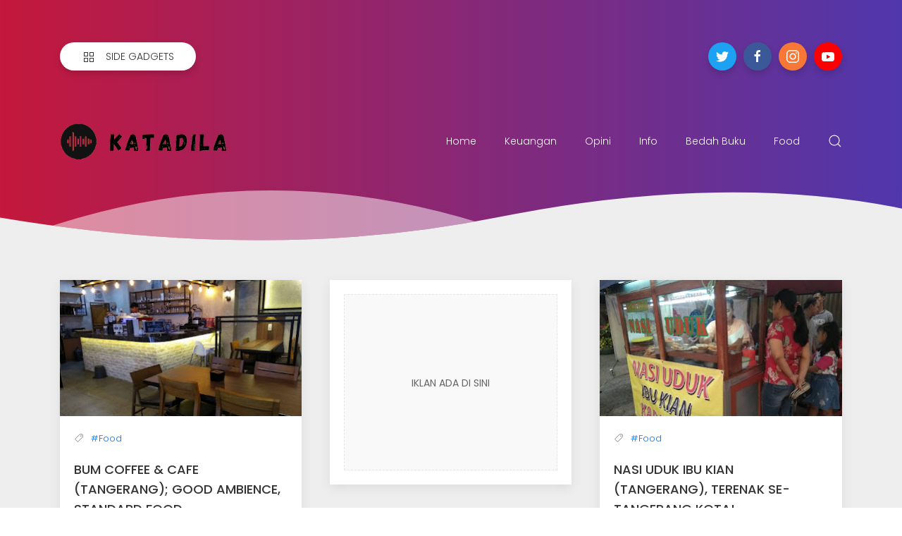

--- FILE ---
content_type: text/html; charset=UTF-8
request_url: https://www.katadila.my.id/2019/
body_size: 29729
content:
<!DOCTYPE html>
<html dir='ltr' lang='id' xmlns='http://www.w3.org/1999/xhtml' xmlns:b='http://www.google.com/2005/gml/b' xmlns:data='http://www.google.com/2005/gml/data' xmlns:expr='http://www.google.com/2005/gml/expr'>
<head>
<meta content='IkucxrwhNvUu6bpyKaklTb7VDTgq4j-xuYxDwzsn2-4' name='google-site-verification'/>
<meta content='width=device-width, initial-scale=1' name='viewport'/>
<title>
2019 | 
Kata Dila
</title>
<meta content='text/html; charset=UTF-8' http-equiv='Content-Type'/>
<!-- Chrome, Firefox OS and Opera -->
<meta content='#ffffff' name='theme-color'/>
<!-- Windows Phone -->
<meta content='#ffffff' name='msapplication-navbutton-color'/>
<meta content='blogger' name='generator'/>
<link href='https://www.katadila.my.id/favicon.ico' rel='icon' type='image/x-icon'/>
<link href='https://www.katadila.my.id/2019/' rel='canonical'/>
<link rel="alternate" type="application/atom+xml" title="Kata Dila - Atom" href="https://www.katadila.my.id/feeds/posts/default" />
<link rel="alternate" type="application/rss+xml" title="Kata Dila - RSS" href="https://www.katadila.my.id/feeds/posts/default?alt=rss" />
<link rel="service.post" type="application/atom+xml" title="Kata Dila - Atom" href="https://www.blogger.com/feeds/8878028702832984547/posts/default" />
<!--Can't find substitution for tag [blog.ieCssRetrofitLinks]-->
<meta content='Membahas tidak hanya dengan sekedar kata, tapi berdasarkan fakta dan realita, meskipun ada juga yang hanya opini semata' name='description'/>
<meta content='https://www.katadila.my.id/2019/' property='og:url'/>
<meta content='Kata Dila' property='og:title'/>
<meta content='Membahas tidak hanya dengan sekedar kata, tapi berdasarkan fakta dan realita, meskipun ada juga yang hanya opini semata' property='og:description'/>
<meta content='https://blogger.googleusercontent.com/img/b/R29vZ2xl/AVvXsEglxmbnEP7E9zBfygaT7zx0Vb2lHGbbbvV3RjhcBEk5Okht_ksfQMt01bdPvfN5_O_RCEJlLSy2Tjy8p4Tzs1knnQA3oYbMDSyJTqpehB3EmYz8xRMdH2mu2TNjWmA8jY9qCZWfpOYV3yB0/w1200-h630-p-k-no-nu/WhatsApp+Image+2019-04-28+at+10.12.19+PM.jpeg' property='og:image'/>
<meta content='https://blogger.googleusercontent.com/img/b/R29vZ2xl/AVvXsEj0SCdQLs5ggfk5KeRQ65RQkf098VwK19m8rlK8xRwokfWqgbbAXpWF8xahpvHhbW8BWn4u7EhohdlF0KWKtY-ulZxhHAusZfwB34MwAmQKO2FpFyLccodjethKfPNSkCxbax_dgib7WBTD/w1200-h630-p-k-no-nu/WhatsApp+Image+2019-04-28+at+10.09.47+PM+%25282%2529.jpeg' property='og:image'/>
<meta content='https://blogger.googleusercontent.com/img/b/R29vZ2xl/AVvXsEh3lyprXSAG1e2K0jGJOXN5MCCbvFWNNwo5H_ND0POLeQ98K9dnao9Tc1Y-8bRYeB3GbO_wog350sr46jdxdF90daQZY5DGxc61rVaUooCog5CAaFQFOz3J9KRfeSaupMPedqdyyfnkSrix/w1200-h630-p-k-no-nu/Screenshot+2019-06-24+at+20.19.05.png' property='og:image'/>
<meta content='https://blogger.googleusercontent.com/img/b/R29vZ2xl/AVvXsEjIc43ZBJhdcXQryZrJlaU7yW5xZXJnlVKEFZWo-7R2kT8VW2dAR1sbrsupIqPbWUF9LF7K98FX-f-5JskUSM3wxf076xgRDg86dTXDkSxq7BV5wkGoMsclAzb1AhoHHeSPwaP5zVf133bW/w1200-h630-p-k-no-nu/pentagon.png' property='og:image'/>
<meta content='https://blogger.googleusercontent.com/img/b/R29vZ2xl/AVvXsEio7pWO3OkSrf-gv756kUDKqqm3mu8OdKaMH1l-jTCmkg_vawvD-Yhyphenhyphen3hQDMpgUeAR59gC0xgijmuI1JHU8-M3XKSAKSl8cyQiKHNs8AZPfbhE8H40s3IBgs8blB4uQ0k0JPr2vz-lJ7L3o/w1200-h630-p-k-no-nu/Screenshot+2019-05-27+at+21.17.34.png' property='og:image'/>
<meta content='website' property='og:type'/>
<meta content='summary_large_image' name='twitter:card'/>
<!-- Theme CSS -->
<link href='//fonts.googleapis.com/css?family=Poppins:300,400,500,700' rel='stylesheet'/>
<link href='//ar-themes.github.io/templates/themeforest/salbuta/plugins.min.css' rel='stylesheet'/>
<style type='text/css'>@font-face{font-family:'Oswald';font-style:normal;font-weight:700;font-display:swap;src:url(//fonts.gstatic.com/s/oswald/v57/TK3_WkUHHAIjg75cFRf3bXL8LICs1xZosUtiZSSUhiCXABTV.woff2)format('woff2');unicode-range:U+0460-052F,U+1C80-1C8A,U+20B4,U+2DE0-2DFF,U+A640-A69F,U+FE2E-FE2F;}@font-face{font-family:'Oswald';font-style:normal;font-weight:700;font-display:swap;src:url(//fonts.gstatic.com/s/oswald/v57/TK3_WkUHHAIjg75cFRf3bXL8LICs1xZosUJiZSSUhiCXABTV.woff2)format('woff2');unicode-range:U+0301,U+0400-045F,U+0490-0491,U+04B0-04B1,U+2116;}@font-face{font-family:'Oswald';font-style:normal;font-weight:700;font-display:swap;src:url(//fonts.gstatic.com/s/oswald/v57/TK3_WkUHHAIjg75cFRf3bXL8LICs1xZosUliZSSUhiCXABTV.woff2)format('woff2');unicode-range:U+0102-0103,U+0110-0111,U+0128-0129,U+0168-0169,U+01A0-01A1,U+01AF-01B0,U+0300-0301,U+0303-0304,U+0308-0309,U+0323,U+0329,U+1EA0-1EF9,U+20AB;}@font-face{font-family:'Oswald';font-style:normal;font-weight:700;font-display:swap;src:url(//fonts.gstatic.com/s/oswald/v57/TK3_WkUHHAIjg75cFRf3bXL8LICs1xZosUhiZSSUhiCXABTV.woff2)format('woff2');unicode-range:U+0100-02BA,U+02BD-02C5,U+02C7-02CC,U+02CE-02D7,U+02DD-02FF,U+0304,U+0308,U+0329,U+1D00-1DBF,U+1E00-1E9F,U+1EF2-1EFF,U+2020,U+20A0-20AB,U+20AD-20C0,U+2113,U+2C60-2C7F,U+A720-A7FF;}@font-face{font-family:'Oswald';font-style:normal;font-weight:700;font-display:swap;src:url(//fonts.gstatic.com/s/oswald/v57/TK3_WkUHHAIjg75cFRf3bXL8LICs1xZosUZiZSSUhiCXAA.woff2)format('woff2');unicode-range:U+0000-00FF,U+0131,U+0152-0153,U+02BB-02BC,U+02C6,U+02DA,U+02DC,U+0304,U+0308,U+0329,U+2000-206F,U+20AC,U+2122,U+2191,U+2193,U+2212,U+2215,U+FEFF,U+FFFD;}</style>
<style id='page-skin-1' type='text/css'><!--
/*
-------------------------------------------
Responsive Blogger Theme Style
Name:   Salbuta - v1.1
Author: Elyza - ar-themes
URL1:   https://themeforest.net/user/elyza
URL2:   https://ar-themes.blogspot.com
URL3:   https://1.envato.market/5znEb
------------------------------------------- */
/* Global
------------------------------- */
body{background:#eeeeee url() repeat scroll top center;color:#333333;font:normal normal 1rem 'Poppins', sans-serif;line-height:1.42857143;margin:0;min-height:100vh}
body.single_view:not(.light){background-color:#fff}
a,a:hover,a:focus{text-decoration:none;outline:none}
a,button,input,textarea,.btn,.contact-note p,.post_snippet_text,.post_share_buttons{-webkit-transition:all 0.3s ease 0s;-o-transition:all 0.3s ease 0s;transition:all 0.3s ease 0s}
a,a:focus,.uk-spinner,.uk-form-icon:hover,.uk-button-link{color:#007bff}
.uk-totop,.uk-tab>.uk-active>a{border-color:#007bff}
.uk-tooltip,.uk-totop,.uk-open>.uk-accordion-title{background:#007bff}
.uk-icon-button:focus,.uk-icon-button:hover,.uk-active>.uk-icon-button,.uk-icon-button:active,.uk-button-default:focus,.uk-button-default:hover,.uk-button-default.uk-active,.uk-button-default:active{background-color:#0056b3}
.uk-button-default:focus,.uk-button-default:hover,.uk-button-default.uk-active,.uk-button-default:active,.uk-totop:active,.uk-totop:focus,.uk-totop:hover{border-color:#0056b3}
a:hover,.uk-button-link:focus,.uk-button-link:hover{color:#0056b3}
.uk-totop:active,.uk-totop:focus,.uk-totop:hover,.uk-accordion-title:focus,.uk-accordion-title:hover{background:#0056b3}
.uk-slidenav,.uk-slidenav:hover{color:#007bff}
.uk-slidenav:not(.uk-invisible):hover{opacity:.7}
.uk-slidenav.uk-invisible{visibility:visible!important;opacity:.4}
.uk-dotnav > * > *{width:12px;height:12px;border:1px solid #007bff}
.uk-dotnav > * >:focus,.uk-dotnav > * >:hover,.uk-dotnav > .uk-active > *{background:#007bff;border-color:transparent}
.uk-h1,.uk-h2,.uk-h3,.uk-h4,.uk-h5,.uk-h6,h1,h2,h3,h4,h5,h6{font:500 1rem 'Poppins', sans-serif}
.uk-h1,h1{font-size:2.23125rem;line-height:1.2}
.uk-h2,h2{font-size:1.7rem;line-height:1.3}
.uk-h3,h3{font-size:1.5rem;line-height:1.4}
.uk-h4,h4{font-size:1.25rem;line-height:1.4}
.uk-h5,h5{font-size:1rem;line-height:1.4}
.uk-h6,h6{font-size:.875rem;line-height:1.4}
.item-control,.options{display:none}
.clip{border:0;clip:rect(1px,1px,1px,1px);height:1px;width:1px;overflow:hidden;padding:0;position:absolute}
.hidden{display:none!important}
/* .wrapper
------------------------------- */
/* header + footer
------------------------------- */
header{background-color:#c4183c;background-image: -webkit-gradient(linear,left top,right top,from(#c4183c),to(#4f37ac));background-image: linear-gradient(to right,#c4183c,#4f37ac);position:relative;padding-top:60px;padding-bottom:40px;z-index:4}
header>div,:not(blockquote)>footer>div{position:relative;z-index:2}
.no_waves header{-webkit-box-shadow:0 5px 15px rgba(0,0,0,.08);box-shadow:0 5px 15px rgba(0,0,0,.08)}
/* .topnav */
.topnav .sidenav_button a{border-color:transparent}
.topnav .topnav_social li a{background:#333333;color:#fff;font-size:0;height:40px;width:40px;line-height:40px;text-align:center}
.topnav .topnav_social li a:hover,.topnav .topnav_social li a:focus{background:#007bff;color:#fff}
/* .mainnav */
.mainnav_wrapper:not(.uk-sticky-fixed){height:60px}
.mainnav .header-image-wrapper{display:flex;height:60px;width:100%;align-items:center}
.mainnav .header-image-wrapper img{height:60px;-webkit-transition:height 0.3s ease-in-out 0s;-o-transition:height 0.3s ease-in-out 0s;transition:height 0.3s ease-in-out 0s}
.mainnav_menu > ul > li:not(:last-child){margin-left:20px;margin-right:20px}
.mainnav_menu > ul > li:last-child{margin-left:20px}
.mainnav_menu > ul > li > ul{display:none}
.mainnav_menu.uk-navbar-container{background:transparent;position:static}
.mainnav_menu .uk-navbar-nav > li > a{color:#fff;min-height:60px;font-family:inherit;font-weight:300;position:relative;padding:0;margin:0;text-transform:capitalize;transition-duration:.3s;transition-property:color,background-color,min-height}
.mainnav_menu .uk-navbar-nav > li > a:hover,.mainnav_menu .uk-navbar-nav > li > a:focus{color:#fff}
.mainnav_menu .uk-navbar-nav > li > a:before{background:#fff;content:'';display:block;position:absolute;left:0;right:100%;bottom:0;height:1px;background-color:currentColor;transition:all .3s ease-in-out}
.mainnav_menu .uk-navbar-nav > li:hover > a:before,.mainnav_menu .uk-navbar-nav > li > a.uk-open:before,.mainnav_menu .uk-navbar-nav > li.current > a:before{right:0}
.mainnav_menu .uk-navbar-nav > li > a.uk-open:after{right:0}
.mainnav_menu .uk-navbar-nav > li > a:not(.icon_search) svg{-webkit-transition:all 0.3s ease 0s;-o-transition:all 0.3s ease 0s;transition:all 0.3s ease 0s}
.mainnav_menu .uk-navbar-nav > li > a.uk-open:not(.icon_search) svg{-webkit-transform:rotate(45deg);transform:rotate(45deg)}
.mainnav_menu .uk-navbar-nav > li li{position:relative}
.mainnav_menu .uk-navbar-nav > li li .uk-navbar-dropdown{left:calc(100% + 20px)!important;top:0!important}
.mainnav_menu .uk-navbar-nav > li li a{font-size:90%}
.mainnav_menu .uk-navbar-nav > li li a,.mainnav_menu .uk-navbar-nav > li li a:focus{color:#999}
.mainnav_menu .uk-navbar-nav li li:hover > a,.mainnav_menu .uk-navbar-nav li li.current > a{color:#007bff}
.mainnav_menu .uk-navbar-nav .uk-navbar-dropdown{min-width:200px;width:auto;margin-top:0;top:60px!important}
[dir="ltr"] .mainnav_menu .mega_menu{left:40px!important;right:0!important}
[dir="rtl"] .mainnav_menu .mega_menu{right:40px!important;left:0!important}
.mainnav_menu .mega_menu{background:#f1f1f1;padding:0;top:60px!important}
.mainnav_menu .has_single_mega > .mega_menu{padding:25px}
.thumb_video{background-position:center;background-repeat:no-repeat;background-size:cover}
.thumb_video img{opacity:0}
.mainnav_menu .mega_menu .post_thumbnail a{color:#fff}
.mainnav_menu .mega_menu .post_content{padding:15px!important}
.mainnav_menu .mega_menu .post_title{font-size:16px;line-height:1.4;margin-bottom:15px}
.mainnav_menu .mega_menu .post_title a{color:#333}
.mainnav_menu .mega_menu .uk-tab{background:#fff;height:100%;margin-right:0;overflow:hidden;padding:20px 0 20px 20px}
.mainnav_menu .mega_menu .uk-tab:before,.mainnav_menu .mega_menu .uk-tab:after{display:none}
.mainnav_menu .mega_menu .uk-tab > li > a{border-right:0;padding:13px 15px;-webkit-transition:all 0.3s ease 0s;-o-transition:all 0.3s ease 0s;transition:all 0.3s ease 0s}
.mainnav_menu .mega_menu .uk-tab > .uk-active > a,.mega_menu .uk-tab > li:hover > a:hover{border:0;background:#f1f1f1;color:#007bff;border-radius:50px 0 0 50px;padding-left:15px}
.mainnav_menu .mega_menu .uk-switcher{padding:25px 25px 25px 16px}
.mega[data-label] [data-uk-spinner]{min-height:100px;line-height:100px}
.featured_error,.no_results,.no_matching_results:before{color:#ff0000;line-height:1.5}
.has_single_mega .featured_error{text-align:center}
.no_results,.no_matching_results:before{background:#fff;padding:20px 25px;border-radius:4px;-webkit-box-shadow:0 5px 15px rgba(0,0,0,.08);box-shadow:0 5px 15px rgba(0,0,0,.08)}
.no_matching_results:before{width:100%;margin-left:40px}
/* .uk-navbar-sticky */
.mainnav_wrapper.uk-sticky-fixed{background-color:#c4183c;background-image: -webkit-gradient(linear,left top,right top,from(#c4183c),to(#4f37ac));background-image: linear-gradient(to right,#c4183c,#4f37ac);-webkit-box-shadow:0 5px 15px rgba(0,0,0,.08);box-shadow:0 5px 15px rgba(0,0,0,.08)}
.mainnav_wrapper.uk-sticky-fixed .mainnav .Header .header-image-wrapper{height:50px}
.mainnav_wrapper.uk-sticky-fixed .mainnav .Header .header-image-wrapper img{height:40px}
.mainnav_wrapper.uk-sticky-fixed .mainnav .mainnav_menu .uk-navbar-nav > li > a{min-height:50px}
.mainnav_wrapper.uk-sticky-fixed .mainnav .mainnav_menu .uk-navbar-dropdown,.mainnav_wrapper.uk-sticky-fixed .mainnav .mainnav_menu .mega_menu{top:50px!important}
.mainnav_wrapper.uk-sticky-fixed .mainnav .mainnav_menu .uk-navbar-nav > li li .uk-navbar-dropdown{top:0!important}
/* .sidemenu */
.sidemenu ul,.sidemenu li{list-style:none;margin:0;padding:0}
.sidemenu .uk-accordion{border:0;border-radius:0;box-shadow:none}
.sidemenu .sidemenu_list{padding:80px 0;border-bottom:0}
.sidemenu .sidemenu_list :not(.post_thumbnail):not(.post_title) > a{background:transparent;color:#fff;display:block;position:relative;font-size:inherit;line-height:inherit;border-bottom:0;text-transform:none;padding:12px 30px}
.sidemenu .sidemenu_list :not(.post_thumbnail):not(.post_title) > a > span{color:#fff;float:right;line-height:inherit}
.sidemenu .sidemenu_list .current > a,.sidemenu .sidemenu_list .current > div > a{border-left:3px solid #007bff;padding-left:27px}
.sidemenu .sidemenu_list .current > a,.sidemenu .sidemenu_list .current > div > a,.sidemenu .sidemenu_list .uk-open > a,.sidemenu .sidemenu_list li > a:focus,.sidemenu .sidemenu_list li > div > a:focus{color:#007bff!important}
.sidemenu .sidemenu_list li > a:hover,.sidemenu .sidemenu_list li > div > a:hover{background:#007bff!important;color:#fff!important}
.sidemenu .sidemenu_list > li ul,.sidemenu .sidemenu_list li.has_single_mega .mega{background:#333;border-bottom:0}
.sidemenu .sidemenu_list > li ul :not(.post_thumbnail):not(.post_title) > a{font-size:14px}
.sidemenu .sidemenu_list > li ul ul{background:#444;padding:0}
.sidemenu .sidemenu_list li .featured_error{background:#333;color:#fff;padding:30px;text-align:center}
.sidemenu .sidemenu_list li.has_single_mega .blog_posts{padding:30px}
.sidemenu .sidemenu_list li.has_single_mega .blog_posts li{margin-bottom:30px}
.sidemenu .sidemenu_list li.has_single_mega .blog_posts li:last-child{margin-bottom:0}
.sidemenu .sidemenu_list li.has_multi_mega ul{padding-left:0}
.sidemenu .sidemenu_list li.has_multi_mega .blog_posts{padding:30px}
.sidemenu .sidemenu_list li.has_multi_mega .mega,.sidemenu .sidemenu_list li.has_multi_mega .featured_error{background:#444}
.sidemenu .sidemenu_list li.has_multi_mega .blog_posts li{margin-bottom:30px}
.sidemenu .sidemenu_list li.has_multi_mega .blog_posts li:last-child{margin-bottom:0}
.sidemenu .sidemenu_list li.has_mega .blog_posts .post_title{font-size:14px;line-height:24px}
/* main
------------------------------- */
main{position:relative;z-index:3}
main .main_content{margin-top:50px;margin-bottom:70px}
.error_view{background:url('https://blogger.googleusercontent.com/img/b/R29vZ2xl/AVvXsEjS0Le5bl38weUtwjUD4AS5OmPR9wKsCOpxmKgdr9zY6aXpAYgSYTLzJUPzZ9i-NDPYiJCTeooShU5ZgXR8XBikfkpnpShWerU5UqjTZij2EUhgQFAR6f0I7Ghk8eayiolKY59U8p_p/s1600/brick-wall.png');background-repeat:repeat;background-repeat:repeat}
/* .top_bg + .bottom_bg */
.top_bg > svg:not(.hidden),.bottom_bg > svg:not(.hidden){display:block}
.top_bg svg .g_fill_1{color:#c4183c}
.top_bg svg .g_fill_2{color:#4f37ac}
.bottom_bg svg .g_fill_1{color:#c4183c}
.bottom_bg svg .g_fill_2{color:#4f37ac}
.bottom_bg svg{-webkit-transform:scale(1,-1.01);transform:scale(1,-1.01)}
/* .filtering_labels */
.filtering_labels .mark{background-color:#eee;border:1px solid #aaa;border-radius:0;cursor:default}
.filtering_labels .select_label a{padding:0 10px}
.filtering_labels .select_label a:not(.uk-active):not(:hover):not(:active):not(:focus){border-color:#fff}
.filtering_labels .select_view a{height:40px;width:40px}
.filtering_labels .breadcrumb .uk-breadcrumb li a,.breadcrumb .uk-breadcrumb li span{text-transform:uppercase;line-height:40px;font-size:14px;font-weight:300;letter-spacing:1px}
.filtering_labels .breadcrumb .uk-breadcrumb li a{color:#007bff}
.filtering_labels .breadcrumb .uk-breadcrumb li a:hover,.breadcrumb .uk-breadcrumb li span{color:#333}
/* .blog_posts + .blog_pager */
.blog_posts .post_thumbnail a{color:#fff}
.blog_posts .post_thumbnail a img{display:block;width:100%}
.blog_posts .post_title{font-size:18px;font-weight:500;line-height:28px;text-transform:uppercase}
.blog_posts .post_title a{color:#333}
.blog_posts .post_title a:hover,.blog_posts .post_title a:focus{color:#007bff}
.blog_posts .post_labels a{font-size:13px;font-weight:300}
.blog_posts .post_snippet{font-size:14px;font-weight:300;line-height:24px;color:#888;margin-bottom:30px}
.blog_posts .post_snippet_text,.blog_posts .post_snippet.open .post_share_buttons{opacity:1;visibility:visible}
.blog_posts .post_snippet.open p,.blog_posts .post_snippet .post_share_buttons{opacity:0;visibility:hidden}
.blog_posts .post_share_buttons span,.single_post .post_share_buttons span{background:#333;color:#fff;line-height:36px;cursor:pointer}
.blog_posts .post_share_buttons span:hover,.blog_posts .post_share_buttons span:focus,.single_post .post_share_buttons span:hover,.single_post .post_share_buttons span:focus{background:#0056b3;color:#fff;line-height:36px}
.blog_posts .post_meta{font-size:11px;font-weight:300;color:#333;text-transform:uppercase;letter-spacing:.5px}
.blog_posts .post_meta .post_share .action{cursor:pointer}
.blog_posts .post_meta .post_share .action:hover,.blog_posts .post_meta .post_share .action.uk-active{color:#007bff}
.blog_posts .post_labels a:hover,.blog_posts .post_snippet_text a:hover,.blog_posts .post_body a:hover{text-decoration:underline}
.blog_pager a:not(:hover):not(:active):not(:focus){border-color:#fff}
.blog_pager a.loading,.blog_pager a.loading:hover{cursor:default;background:#fff;color:#007bff;padding:5px;border:0;line-height:0}
/* .inline_ad */
.inline_ad em{font-size:0;line-height:0;letter-spacing:0;float:left}
.single_post .inline_ad{margin-bottom:30px}
/* .single_post + .full_header */
.single_post .post_title,.single_post .post_header,.single_post .post_footer,.full_header .post_title,.full_header .post_header{font-weight:300;font-size:38px}
.single_post .post_header,.full_header .post_header{font-size:12px}
.single_post .post_header a,.single_post .post_footer a,.full_header .post_header a,.full_header .post_footer a{color:#007bff}
.single_post .post_header a:hover,.single_post .post_footer a:hover,.full_header .post_header a:hover,.full_header .post_footer a:hover{color:#333}
.single_post .post_header .post_header_line > span,.single_post .post_footer .post_footer_line > span,.full_header .post_header .post_header_line > span,.full_header .post_footer .post_footer_line > span{display:inline-block}
.single_post .post_header .post_header_line .post_reactions iframe,.single_post .post_footer .post_footer_line .post_reactions iframe,.full_header .post_header .post_header_line .post_reactions iframe,.full_header .post_footer .post_footer_line .post_reactions iframe{height:26px}
.single_post .post_share_label,.full_header .post_share_label{float:left;height:36px;line-height:36px}
.single_post .post_footer{font-size:14px}
.single_post .post_author_profile{background:#f9f9f9;border:1px solid #f1f1f1;padding:20px;-webkit-box-shadow:0 5px 10px rgba(0,0,0,0.05);box-shadow:0 5px 10px rgba(0,0,0,0.05)}
.single_post .post_author_profile .post_author_profile_photo img,.single_post .post_author_profile .post_author_profile_name img{border-radius:500px;-webkit-box-shadow:0 5px 10px rgba(0,0,0,0.15);box-shadow:0 5px 10px rgba(0,0,0,0.15)}
.single_post .post_author_profile .post_author_profile_name{font-weight:500}
.single_post .post_author_profile .post_author_profile_desc{font-weight:300;color:#444;line-height:1.6}
.full_header{background-color:#fff;background-repeat:no-repeat;background-size:cover;background-position:center;margin-bottom:40px;padding:50px 0;position:relative;-webkit-box-shadow:0 5px 15px rgba(0,0,0,.08);box-shadow:0 5px 15px rgba(0,0,0,.08)}
.full_header:before{content:'';position:absolute;top:0;left:0;width:100%;height:100%;z-index:1;background:#fff;opacity:0.92}
.full_header .uk-container{position:relative;z-index:2}
.full_header .post_header{margin-bottom:0!important}
.has_full_header{position:relative;background-color:#fff;background-repeat:no-repeat;background-size:cover;background-position:center;-webkit-box-shadow:0 5px 15px rgba(0,0,0,.08);box-shadow:0 5px 15px rgba(0,0,0,.08)}
.has_full_header > svg{position:relative;z-index:2}
.has_full_header .full_header{background:transparent;position:static;-webkit-box-shadow:none;box-shadow:none}
/* .post_body */
.single_post .post_body{line-height:1.6}
.single_post .post_body a:hover{text-decoration:underline}
.single_post .post_body a.uk-button:hover{text-decoration:none;color:#fff}
.single_post .post_body blockquote{font-size:17px;font-weight:300;border-left:5px solid #007bff;padding:0 20px}
.single_post .post_body a.uk-accordion-title,.single_post .post_body .uk-tab > * > a,.single_post .post_body a.uk-accordion-title:hover,.single_post .post_body .uk-tab > * > a:hover{text-decoration:none}
/* .post_related */
.post_related{margin:0 -15px 15px;padding:0 15px 25px;overflow:hidden;position:relative}
.post_related .uk-slider{overflow:visible}
.post_related .post_related_title{background:#f9f9f9;font-size:14px;font-weight:700;line-height:30px;letter-spacing:1px;margin:0 0 25px;padding:8px 20px;text-transform:uppercase;border:1px solid #f1f1f1;-webkit-box-shadow:0 5px 10px rgba(0,0,0,0.05);box-shadow:0 5px 10px rgba(0,0,0,0.05)}
.post_related .blog_posts{margin-bottom:20px}
.post_related .blog_posts .uk-card-default{box-shadow:0 3px 10px rgba(0,0,0,.08)}
.post_related .blog_posts .uk-card-default:hover{box-shadow:0 5px 15px rgba(0,0,0,.16)}
.post_related .blog_posts .post_title{font-size:16px;line-height:1.4;font-weight:500;text-overflow:ellipsis;overflow:hidden;white-space:nowrap}
.post_related .blog_posts .post_title a{font-size:90%}
.single_post .post_related .uk-slidenav{position: absolute;top:-65px;right:10px}
.single_post .post_related .uk-slidenav[data-uk-slidenav-previous]{right:44px}
/* .post_comments */
.single_post .post_comments:not(.uk-width-auto){border:1px solid #f1f1f1;-webkit-box-shadow:0 5px 10px rgba(0,0,0,0.05);box-shadow:0 5px 10px rgba(0,0,0,0.05)}
.single_post .post_comments .post_comments_title{background:#f9f9f9;font-size:14px;font-weight:700;line-height:30px;letter-spacing:1px;margin:0;padding:8px 20px;text-transform:uppercase}
.single_post .post_comments .post_comments_content{background:#fff;padding:30px 20px}
.single_post .post_comments .post_comments_content ol,.single_post .post_comments .post_comments_content li{list-style:none;margin:0;padding:0}
.single_post .post_comments .post_comments_content li{border-top:1px solid rgba(0,0,0,0.1);padding:30px 0}
.single_post .post_comments .post_comments_content li:first-child{border-top:0;padding-top:0}
.single_post .post_comments .post_comments_content li:last-child{border-bottom:1px solid rgba(0,0,0,0.1)}
.single_post .post_comments .post_comments_content li .avatar-image-container{margin-bottom:30px;position:relative}
.single_post .post_comments .post_comments_content li .avatar-image-container:before,.single_post .post_comments .post_comments_content li .avatar-image-container:after,.single_post .post_comments .post_comments_content li .avatar-image-container:before,.single_post .post_comments .post_comments_content li .avatar-image-container:after{content:"";display:table}
.single_post .post_comments .post_comments_content li .avatar-image-container:after,.single_post .post_comments .post_comments_content li .avatar-image-container:after{clear:both}
.single_post .post_comments .post_comments_content li .avatar-image-container > img{background:url(https://blogger.googleusercontent.com/img/b/R29vZ2xl/AVvXsEjEBWMCAY5kmCep2UrVGcrQrVLD9T9jchm8w7O4QQFI_svJlSl_7yx87N8QKiaPrs45jCsI90HrIzThZ7SLDOKbFia83WAm_xgLySYUXNvIjHXnj9D8UL1O_brCft614DcBrvOb2yZYnic/s1600/user.png);background-repeat:repeat;background-position-x:0%;background-position-y:0%;background-size:auto auto;background-size:35px;background-repeat:no-repeat;background-position:center;border-radius:500px;float:left;height:45px;width:45px;-webkit-box-shadow:0 5px 10px rgba(0,0,0,0.15);box-shadow:0 5px 10px rgba(0,0,0,0.15)}
/*.single_post .post_comments .post_comments_content ol ol li .avatar-image-container > img{height:50px;width:50px}*/
.single_post .post_comments .post_comments_content li .avatar-image-container .comment-header{font-size:14px;font-weight:300;position:absolute;top:50%;left:65px;border-left:1px solid #eee;padding-left:20px;z-index:1;-webkit-transform:translateY(-50%);transform:translateY(-50%)}
.single_post .post_comments .post_comments_content li .avatar-image-container .comment-header a{color:currentColor;font-style:normal;text-transform:uppercase}
.single_post .post_comments .post_comments_content li .avatar-image-container .comment-header a:hover{color:#007bff}
.single_post .post_comments .post_comments_content li .avatar-image-container .comment-header .icon.blog-author{margin-left:10px}
.single_post .post_comments .post_comments_content li .avatar-image-container .comment-header .icon.blog-author:after{background:#007bff;color:#fff;border-radius:4px;content:'Admin';font-size:12px;padding:2px 5px}
.single_post .post_comments .post_comments_content li .avatar-image-container .comment-header .datetime{margin-top:10px;text-transform:lowercase;font-size:12px;display:block;color:#999}
.single_post .post_comments .post_comments_content li .comment-block{font-size:15px;padding-left:85px}
.single_post .post_comments .post_comments_content li .avatar-image-container .comment-actions{font-size:13px;font-weight:300;letter-spacing:1px;right:0;top:50%;text-transform:uppercase;position:absolute;z-index:2;-webkit-transform:translateY(-50%);transform:translateY(-50%)}
.single_post .post_comments .post_comments_content li .avatar-image-container .comment-actions > * + *{margin-left:15px}
.single_post .post_comments .post_comments_content li .avatar-image-container .comment-actions > span a{color:red}
.single_post .post_comments .post_comments_content .comment-thread ol ol li{background:#f9f9f9;border:1px dashed #007bff;border-radius:4px 4px 0 0;position:relative;margin-left:85px;padding:30px 20px}
.single_post .post_comments .post_comments_content .comment-thread ol ol li+li{border-top:0;border-radius:0 0 4px 4px}
.single_post .post_comments .post_comments_content .comment-thread ol ol li:last-child{border-bottom-left-radius:4px;border-bottom-right-radius:4px}
/*.single_post .post_comments .post_comments_content .comment-thread ol ol li:before{background:rgba(0,0,0,.1);content:'';height:1px;top:0;left:20px;right:20px;position:absolute;z-index:200}*/
.single_post .post_comments .post_comments_content .comment-thread ol ol li:first-child{margin-top:30px}
.single_post .post_comments .post_comments_content .comment-thread ol ol li:first-child:before{display:none}
.single_post .post_comments .post_comments_content li .comment-block .comment-content{margin-bottom:0}
.single_post .post_comments .post_comments_content li .comment-block .deleted-comment{font-style:italic;color:#999;font-size:14px}
.single_post .post_comments iframe#comment-editor{background:#fff url(https://blogger.googleusercontent.com/img/b/R29vZ2xl/AVvXsEjiFGiR3NkQ7TjaLyvvLxYf5fERMnUyFfqUhDtxEEFbwoRb-q_ab6hhlJuvYtTJZiQFiYiX4CU8Adwot6mU-bx3zYsad8lgrURTyWmxBuPwxBpqqgAgNav68cd7PLJPwk82ImC1mYh38so/s1600/loader.gif) no-repeat center;margin-top:30px;padding-left:20px;padding-right:20px;border-right:1px dashed #ccc;border-left:1px dashed #ccc;max-width:100%;box-sizing:border-box}
.single_post .post_comments .post_comments_content .loadmore{margin-top:20px}
.single_post .post_comments .post_comments_content .loadmore.loaded{max-height:0;opacity:0;overflow:hidden;margin-top:0}
.single_post .post_comments .post_comments_content .post_comments_message{background:#eee;border-radius:5px;margin-top:20px;padding:12px 20px;-webkit-box-shadow:0 5px 10px rgba(0,0,0,0.05);box-shadow:0 5px 10px rgba(0,0,0,0.05)}
.single_post .post_comments .continue{margin-top:20px}
.single_post .post_comments .continue a{line-height:20px;display:inline-block}
.single_post .post_comments ol .continue,.single_post .post_comments .comments_locked .continue,.single_post .post_comments .comment-thread .thread-count,/*.single_post .post_comments .post_comments_content .post_comments_form,*/.single_post .post_comments .post_comments_content.comments_locked li .avatar-image-container .comment-actions > a{display:none!important}
.single_post .post_comments .comments_emotions .comments_emotions_content_wrapper{display:none}
.single_post .post_comments .comments_emotions .comments_emotions_content{background:#fbfbfb;border:1px solid #eee;border-radius:5px;margin-top:20px;padding:15px}
.single_post .post_comments .comments_emotions .comments_emotions_content .emoji_note{margin-bottom:10px;font-weight:300;font-size:14px;text-align:center}
.single_post .post_comments .comments_emotions .comments_emotions_content span{width:32px;height:32px;display:inline-block}
.single_post .post_comments .comments_emotions .comments_emotions_content input{font-family:Segoe UI Emoji;font-size:20px;font-weight:300;display:block;border:0;background:transparent;text-align:center;width:32px;height:32px}
.single_post .post_comments .post_comments_locked{line-height:20px;text-transform:uppercase;font-weight:700}
.single_post .post_comments.not_threaded iframe#comment-editor,.single_post .post_comments.not_threaded .post_comments_locked,.single_post .post_comments.not_threaded .post_comments_content .post_comments_message{margin-top:0!important}
.single_post .post_comments.not_threaded .post_comments_content .post_comments_message{margin-bottom:20px!important}
.single_post .post_comments.not_threaded .post_comments_content .post_comments_form{display:block!important}
/* error
------------------------------- */
.error .error_content h2{font-size:40px;text-transform:uppercase;color:#f95959}
.error .error_content h2 span:nth-child(2){color:#007bff}
.error .error_content h2 span:last-child{font-size:18px;color:#aaa}
.error .error_search form{max-width:350px;margin:0 auto}
.error .post_related{margin-bottom:0;padding-bottom:0}
.error .post_related .uk-dotnav{display:none}
.error .featured_error{text-align:center}
/* footer
------------------------------- */
:not(blockquote)>footer{background-color:#c4183c;background-image: -webkit-gradient(linear,left top,right top,from(#c4183c),to(#4f37ac));background-image:linear-gradient(to right,#c4183c,#4f37ac);position:relative;padding-top:70px;padding-bottom:40px;color:#fff;z-index:2}
:not(blockquote)>footer .uk-h1,:not(blockquote)>footer .uk-h2,:not(blockquote)>footer .uk-h3,:not(blockquote)>footer .uk-h4,:not(blockquote)>footer .uk-h5,:not(blockquote)>footer .uk-h6,:not(blockquote)>footer h1,:not(blockquote)>footer h2,:not(blockquote)>footer h3,:not(blockquote)>footer h4,:not(blockquote)>footer h5,:not(blockquote)>footer h6{color:#fff}
:not(blockquote)>footer a,:not(blockquote)>footer a:focus{color:#ccc!important}
:not(blockquote)>footer a:hover{color:#f1f1f1!important;text-decoration:underline}
:not(blockquote)>footer .widget_title{font-size:20px}
:not(blockquote)>footer .widget_title:before{border-color:#000}
/* .topgrid */
.topgrid_section > .widget{margin-bottom:20px;padding-bottom:20px}
.topgrid_section > .widget:last-child{margin-bottom:0;padding-bottom:0}
/* .maingrid */
.copyrights{font-size:14px;text-transform:uppercase}
.social_social a{color:#fff!important}
.social_social a:hover{color:#aaa!important}
/* gadgets style
------------------------------- */
/* .Attribution */
.Attribution{text-align:center}
.Attribution div{line-height:24px}
.Attribution div svg{fill:#fff;vertical-align:bottom;cursor:pointer;height:24px;width:24px;min-width:24px}
/* .Wikipedia */
.wikipedia-search-results-header{padding:0 0 5px;margin-bottom:10px;height:inherit;border-bottom:1px solid #444}
.wikipedia-search-results div{padding:5px 0}
.wikipedia-search-results div:first-child{padding-top:0}
.Wikipedia br,.Wikipedia nobr div,.wikipedia-search-results-header{display:none}
/* .ContactForm */
.ContactForm .uk-button{position:relative}
.ContactForm .uk-button input{background:transparent;border:0;border-radius:100px;cursor:pointer;top:0;left:0;bottom:0;right:0;width:100%;height:100%;opacity:0;position:absolute;padding:0;margin:0;line-height:0;font-size:0}
.ContactForm p{margin:0;overflow:hidden}
.ContactForm .contact-form-message-box{text-align:center;max-width:100%;width:100%}
.ContactForm p.contact-form-error-message-with-border,.ContactForm p.contact-form-success-message-with-border{line-height:20px;padding:5px 12px;border:0;border-radius:2px;background-color:#dedede;display:block;color:rgba(0,0,0,.87);position:relative;margin-top:14px;font-size:12px;font-weight:300}
.ContactForm p.contact-form-error-message-with-border{padding-right:42px}
.contact-form-error-message-with-border:before,.contact-form-error-message-with-border img{content:'';height:22px;width:23px;line-height:22px;position:absolute;top:4px;right:5px;z-index:1;background:#777;border-radius:100%}
.contact-form-error-message-with-border img{opacity:0;cursor:pointer;z-index:10}
.contact-form-error-message-with-border:after{content:'+';height:22px;line-height:22px;width:22px;position:absolute;top:5px;right:5px;z-index:2;color:#dedede;font-size:26px;text-align:center;-webkit-transform:rotate(-45deg);-ms-transform:rotate(-45deg);-o-transform:rotate(-45deg);transform:rotate(-45deg)}
.ContactForm p.contact-form-success-message-with-border{background:#83B641;color:#fff;border-radius:100px}
/* .Translate */
.Translate .goog-te-gadget{white-space:inherit}
footer .Translate .goog-te-gadget,footer .Translate .goog-te-gadget a{color:#fff !important}
/* .Subscribe + .Feed */
.Subscribe{color:#333;font-size:14px;position:static}
.Subscribe .subscribe-wrapper{margin:0;margin-top:0.5em;padding:0;position:relative;zoom:1}
.Subscribe .subscribe-wrapper:first-child{margin-top:0}
.Subscribe div.subscribe{width:100%}
.Subscribe div.subscribe div.bottom{display:none}
.Subscribe div.subscribe{cursor:pointer;margin:0;padding:0;text-align:left}
.Subscribe div.subscribe div.top{background:#fff;border:1px solid #eee;padding:6px 8px;border-radius:3px}
.Subscribe .subscribe-dropdown-arrow{float:right;margin-right:6px;margin-top:4px}
.Subscribe .feed-icon{display:inline-block;vertical-align:top;margin-top:6px;margin-right:4px}
.Subscribe .subscribe-wrapper .expanded{position:absolute;top:0;z-index:20}
.Subscribe a.feed-reader-link{display:block;font-weight:normal;margin:.5em .5em .5em 0;text-decoration:none;z-index:1000;color:#333}
/* .BloggerButton */
.BloggerButton img{width:auto}
/* .Stats */
.Stats .counter-wrapper{display:inline-block;font-size:24px;font-weight:bold;height:30px;line-height:30px;vertical-align:top;direction:ltr}
.Stats img{margin-right:10px;vertical-align:top}
.Stats .graph-counter-wrapper{color:#eee}
.Stats .digit{background:url("https://www.blogger.com/img/widgets/stats-flipper.png") no-repeat left!important;border:1px solid #444;display:inline-block;height:28px;line-height:28px;margin-left:-1px;position:relative;text-align:center;width:22px}
.Stats .blind-plate{border-bottom:1px solid #fff;border-top:1px solid #000;filter:alpha(opacity=65);height:0;left:0;opacity:.65;position:absolute;top:13px;width:22px}
.Stats .stage-0{background-position:0 0!important}
.Stats .stage-1{background-position:-22px 0!important}
.Stats .stage-2{background-position:-44px 0!important}
.Stats .stage-3{background-position:-66px 0!important}
/* .PopularPosts */
.PopularPosts ul,.PopularPosts li{margin:0;padding:0;list-style:none}
.PopularPosts ul li{display:inline-block;line-height:1.6;margin-bottom:15px;width:100%}
.PopularPosts ul li:last-child{border-bottom:0;margin-bottom:0;padding-bottom:0}
.PopularPosts ul li:before{display:none}
.PopularPosts ul > li > a,.PopularPosts ul > li > .item-title > a{position:relative;padding-left:22px}
.PopularPosts .item-thumbnail{float:left;padding:0;margin:0;margin-right:10px;margin-bottom:5px}
.PopularPosts .item-thumbnail a{border-radius:500px;-webkit-box-shadow:0 5px 10px rgba(0,0,0,0.15);box-shadow:0 5px 10px rgba(0,0,0,0.15)}
.PopularPosts .item-thumbnail a,.PopularPosts .item-thumbnail a img{color:#fff;display:block;height:72px;width:72px;padding:0}
.PopularPosts .item-title{font-weight:400}
.PopularPosts .item-title a:hover{text-decoration:none}
.PopularPosts .item-snippet{font-size:13px;font-weight:300;color:rgba(255,255,255,.6)}
/* .BlogArchive */
.BlogArchive a:hover{text-decoration:none}
.BlogArchive ul:not(.flat),.BlogArchive ul:not(.flat) li{margin:0;padding:0;list-style:none}
.BlogArchive #ArchiveList .collapsed > ul{display:none}
.BlogArchive #ArchiveList .expanded > ul{display:block}
.BlogArchive #ArchiveList ul ul.hierarchy li,.BlogArchive #ArchiveList ul.posts li{padding-left:1.3em}
.BlogArchive #ArchiveList ul{margin-top:12px}
.BlogArchive #ArchiveList > div > ul{margin-top:0}
.BlogArchive select{width:100%}
/* .Profile */
.Profile .profile-img{float:left;margin-right:10px;margin-bottom:5px;height:72px;width:72px;border-radius:500px;-webkit-box-shadow:0 5px 10px rgba(0,0,0,0.15);box-shadow:0 5px 10px rgba(0,0,0,0.15)}
.Profile .profile-data .profile-link{margin-bottom:10px;background-repeat:no-repeat;background-position:left center;display:inline-block;}
.Profile .profile-info > .profile-link{font-size:90%}
.Profile .profile-datablock{margin-bottom:10px}
.Profile .profile-textblock{font-size:90%;line-height:1.6;margin-top:15px}
.Profile ul,.Profile li{margin:0;padding:0;list-style:none}
.Profile ul{display:table;width:100%}
.Profile li{float:left;margin-bottom:15px;padding-bottom:15px;border-bottom:1px solid #eee;width:100%}
.Profile li:last-child{margin-bottom:0;padding-bottom:0;border-bottom:0}
.Profile li .profile-link{background:none!important;line-height:35px}
.Profile li .profile-img{width:35px;height:35px;margin-bottom:0;border-radius:4px}
/* .FeaturedPost */
.FeaturedPost ul,.FeaturedPost li{list-style:none;margin:0;padding:0}
.FeaturedPost .item-content{margin-bottom:-10px}
.FeaturedPost .item-thumbnail{margin-bottom:15px}
.FeaturedPost .item-thumbnail a{color:#fff}
.FeaturedPost .item-thumbnail img{border-radius:2px;width:100%;-webkit-box-shadow:0 5px 10px rgba(0,0,0,0.15);box-shadow:0 5px 10px rgba(0,0,0,0.15)}
.FeaturedPost .item-title,.FeaturedPost .item-snippet{margin-bottom:10px}
.FeaturedPost .item-snippet{font-size:95%}
/* .Image */
.Image img{height:auto}
.Image .caption {margin-top:10px;display:inline-block}
/* totop */
[uk-totop].hide,[data-uk-totop].hide{right:-100px!important}
/* social icons */
[class*="icon_"]{color:#fff!important;transition-property: color,background-color,box-shadow,opacity}
[class*="icon_"]:hover{opacity:.8}
.icon_500px{background:#0099e5!important}
.icon_behance{background:#1769ff!important}
.icon_dribbble{background:#ea4c89!important}
.icon_facebook{background:#3b5998!important}
.icon_flickr{background:#ff0084!important}
.icon_foursquare{background:#0732a2!important}
.icon_github,.icon_github-alt{background:#333!important}
.icon_gitter{background:#46bc99!important}
.icon_google{background:#4285f4!important}
.icon_google-plus{background:#dd4b39!important}
.icon_instagram{background:#f77737!important}
.icon_joomla{background:#f44321!important}
.icon_linkedin{background:#0077b5!important}
.icon_pagekit{background:#212121!important}
.icon_pinterest{background:#bd081c!important}
.icon_reddit{background:#ff4500!important}
.icon_soundcloud{background:#ff3300!important}
.icon_tripadvisor{background:#00af87!important}
.icon_tumblr{background:#35465c!important}
.icon_twitter{background:#1da1f2!important}
.icon_uikit{background:#1e87f0!important}
.icon_vimeo{background:#1ab7ea!important}
.icon_whatsapp{background:#25d366!important}
.icon_wordpress{background:#21759b!important}
.icon_xing{background:#026466!important}
.icon_yelp{background:#af0606!important}
.icon_youtube{background:#ff0000!important}
.icon_rss{background:#f26522!important}
.icon_mail{background:#444!important}
/* sideanv + .sidebar
------------------------------- */
.sidenav .section .widget,.sidebar .widget{border-bottom:1px solid rgba(255,255,255,.1);margin-bottom:30px;padding-bottom:30px}
.sidenav .section .widget:last-child,.sidebar .widget:last-child{border-bottom:0;margin-bottom:0;padding-bottom:0}
.sidenav .section .widget .widget_title,.sidebar .widget .widget_title{font-size:18px}
.sidenav .section .widget .widget_title:before,.sidebar .widget .widget_title:before{border-left-color:#007bff}
/* .sidebar
------------------------------- */
.sidebar .widget,.light .sidenav .section .widget{border-bottom:1px solid rgba(0,0,0,.1)}
.sidebar .PopularPosts .item-snippet{color:inherit}
/* .light
------------------------------- */
.light header .mainnav_menu .uk-navbar-nav > li > a{color:#007bff!important;font-weight:500!important}
.light header .mainnav_menu .uk-navbar-nav > li.current > a,.light header .mainnav_menu .uk-navbar-nav > li > a:hover{color:#007bff!important}
.light header .mainnav_menu .uk-navbar-nav > li > a:before{background:#007bff}
.light.no_waves :not(blockquote)>footer{-webkit-box-shadow:0 5px 15px rgba(0,0,0,.08);box-shadow:0 5px 15px rgba(0,0,0,.08)}
.light :not(blockquote)>footer,.light :not(blockquote)>footer .uk-h1,.light :not(blockquote)>footer .uk-h2,.light :not(blockquote)>footer .uk-h3,.light :not(blockquote)>footer .uk-h4,.light :not(blockquote)>footer .uk-h5,.light :not(blockquote)>footer .uk-h6,.light :not(blockquote)>footer h1,.light :not(blockquote)>footer h2,.light :not(blockquote)>footer h3,.light :not(blockquote)>footer h4,.light :not(blockquote)>footer h5,.light :not(blockquote)>footer h6{color:#444}
.light :not(blockquote)>footer .widget_title:before{border-color:#007bff}
.light :not(blockquote)>footer a,.light :not(blockquote)>footer a:focus{color:#007bff!important}
.light :not(blockquote)>footer a:hover{color:#0056b3!important}
.light .social_social a{color:#007bff}
.light .sidemenu .sidemenu_list :not(.post_thumbnail):not(.post_title) > a{color:#007bff}
.light .sidemenu .sidemenu_list > li ul,.light .sidemenu .sidemenu_list li .mega,.light .sidemenu .sidemenu_list li .featured_error{background:#e8e8e8}
.light .sidemenu .sidemenu_list > li ul ul,.light .sidemenu .sidemenu_list li.has_multi_mega .mega,.light .sidemenu .sidemenu_list li.has_multi_mega .featured_error{background:#d8d8d8}
.light .sidemenu .sidemenu_list :not(.post_thumbnail):not(.post_title) > a > span{color:#222}
.light .sidemenu .sidemenu_list :not(.post_thumbnail):not(.post_title) > a:hover > span{color:#fff}
.light .sidemenu .sidemenu_list li .featured_error{color:#ff0000}
.light .uk-close{color:#333}
.light .uk-close:focus,.uk-close:hover{color:#fff}
/* responsive
------------------------------- */
@media (max-width:1199px) and (min-width:992px){
.mainnav .Header .header-image-wrapper img{height:50px}
.mainnav_wrapper.uk-sticky-fixed .mainnav .Header .header-image-wrapper img{height:40px}
.filtering_labels .mark{padding:0 20px}
}
@media (min-width:992px){
.breadcrumb{margin-bottom:20px}
}
@media (max-width:991px){
.topnav{padding-bottom:50px!important}
.Header{display:flex;align-items:center}
.Header .haeder-menu a,header .Header .haeder-menu a:hover{color:#fff}
.mainnav_menu>*>*:not(:last-child){display:none}
.filtering_labels .uk-grid .uk-icon{line-height:40px}
.topgrid_section > .widget:last-child{margin-bottom:20px;padding-bottom:20px}
.sidebar{margin-top:80px}
.light header .haeder-menu a{color:#007bff!important}
.light header .haeder-menu a:hover{color:#0056b3!important}
}
@media (max-width:991px) and (min-width:768px){
header{padding-top:40px}
main .main_content{margin-top:40px}
.filtering_labels{margin-bottom:40px!important}
.filtering_labels .select_view{margin-bottom:0!important}
.filtering_labels .uk-grid select{min-width:150px;max-width:250px}
}
@media (max-width:767px){
header{padding-top:15px}
.topnav{border-bottom:1px solid rgba(255,255,255,.08);padding-bottom:15px!important;margin-bottom:40px!important}
.topnav .sidenav_button a{background:transparent;color:#fff;box-shadow:0 0 0 transparent;height:25px;line-height:25px;border:0;padding:0}
.topnav .sidenav_button a span:not(.uk-icon){display:none}
.topnav .topnav_social{align-items:center;justify-content:center}
.topnav .topnav_social li a{height:25px;width:25px;line-height:25px;background:transparent!important;box-shadow:0 0 0 transparent}
.sidemenu .sidemenu_list li.has_mega .blog_posts{padding:30px 15px}
main .main_content{margin-top:25px}
.filtering_labels{margin-bottom:0!important}
.filtering_labels .select_label,.filtering_labels .select_view,.breadcrumb{margin-bottom:25px}
.filtering_labels .uk-grid select{width:100%}
.full_header{padding:40px 0}
.maingrid{text-align:center}
.maingrid .copyrights{margin-bottom:30px}
.maingrid .social .social_social{align-content:center;justify-content:center}
.single_post .post_author_profile .post_author_profile_name{margin-bottom:20px!important}
.single_post .post_author_profile .post_author_profile_name img{width:30px;height:30px}
.single_post .post_comments .post_comments_content li .comment-block{padding-left:0}
.single_post .post_comments .post_comments_content .comment-thread ol ol li{margin-left:0}
.single_post .post_comments .post_comments_content li .avatar-image-container .comment-header,.single_post .post_comments .post_comments_content li .avatar-image-container .comment-actions{float:left;position:relative;top:0;left:0;-webkit-transform:none;transform:none}
.single_post .post_comments .post_comments_content li .avatar-image-container .comment-header{margin-left:20px;display:block}
.single_post .post_comments .post_comments_content li .avatar-image-container .comment-actions{width:100%;margin-top:20px;text-align:right}
.error .error_content h2 span:first-child{display:block;width:100%}
.error .error_content h2 span:nth-child(2){margin-left:0!important}
.light header .topnav .sidenav_button a,.light .topnav .topnav_social li a{color:#007bff!important}
.light header .topnav .sidenav_button a:hover,.light .topnav .topnav_social li a:hover{color:#0056b3!important}
.light header .topnav{border-bottom:1px solid rgba(0,0,0,.08)}
}
@media (max-width:575px){
header{padding-bottom:15px}
.topnav{margin-bottom:15px!important}
.error .error_content h2 span:first-child{font-size:28px}
}

--></style>
<style id='template-skin-1' type='text/css'><!--
body#layout{background:#f9f9f9;border:3px dashed #444;border-radius:4px;display:table;margin-bottom:30px;font-family:Roboto,sans-serif;padding:0;position:relative;width:1000px}
body#layout div.section{background:transparent;border:0;margin:0;padding:16px 24px}
body#layout div.section h4,body#layout div.section .add_widget .add-icon,body#layout .top_bg,body#layout .bottom_bg{display:none}
body#layout div.section .add_widget{border:0;margin:0;padding:0}
body#layout div.section .add_widget a{border:3px dashed #007bff;border-radius:500px;margin:0;padding:0 16px;text-align:center;height:50px;line-height:44px;color:#007bff;position:relative}
body#layout div.section .add_widget a:hover{background:#007bff}
body#layout div.section .add_widget a:before{content:'';background-color:transparent;background-image:url('https://blogger.googleusercontent.com/img/b/R29vZ2xl/AVvXsEhVViVvgTk__0aIYFW2F9a_ljlPQtvfLg8wrh-tBmNfOky2QcBs4d3__ajhSnSeuZx_4r_esJoOv90Z05_a7jPwRREtNiqUxdWYX6RlRkgRQQ0fOoIasGgT6CwsLQILu6k-p_X_x44S/s1600/add_24dp.png');background-repeat:no-repeat;background-position:center;width:24px;height:24px;top:0;left:100%;display:inline-block;vertical-align:middle;margin-right:10px}
body#layout div.section .add_widget a:hover:before{background-image:url('https://blogger.googleusercontent.com/img/b/R29vZ2xl/AVvXsEiU639RCSK9giAWjMmJzOwnlX3aOxUUvisUxsyX9AgrWNoj3rlvB8f6AVWiaa-PWNgsxr2-cDlfF9PdL8V9aAG6bzUcV5y9gdNQBt118TMGXswIceQWInvAPA7iJzMRzf9HLj4-YMHt/s1600/add_white_24dp.png')}
body#layout div.section .add_widget a:hover{color:#fff;text-decoration:none}
body#layout div.section .widget-content{border-radius:500px;padding:10px 20px;background:#fff}
body#layout div.section .layout-widget-state{position:absolute;top:50%;left:20px;margin-top:-12px}
body#layout div.section .editlink.icon{position:absolute;top:50%;right:20px;margin-top:-12px}
body#layout div.section .Blog .widget-content{border-radius:5px}
body#layout div.section .Blog .layout-widget-state{position:relative;top:auto;left:auto;margin-top:0}
body#layout div.section .Blog .editlink.icon{right:16px;top:16px;margin-top:0}
body#layout div.section .draggable-widget .widget-wrap3,body#layout div.section .draggable-widget .widget-wrap2{background:none;margin-left:0}
body#layout div.section .draggable-widget{margin-left:12px;position:relative}
body#layout div.section .draggable-widget{z-index:1}
body#layout div.section .draggable-widget:before{background-image:url(https://blogger.googleusercontent.com/img/b/R29vZ2xl/AVvXsEh7m2guADkwKexfuNxLeNCHvudDuBaqis6r4gJJ01hEdIRWU4Eu46anDZqrLQZGHNQoHETKLXndWjuthrCLp2HgiMWY6tNUQi-wzzZ7AaSRxKEN-MRHZomfWEkKKog_geRjtEPyiEDR/s1600/draggable.png);background-color:#bbb;background-repeat:no-repeat;background-position:center;border-radius:500px;content:'';position:absolute;width:12px;top:0;left:-12px;bottom:0;z-index:2}
body#layout div.section div.widget,body#layout div.section > div{margin-top:18px}
body#layout div.section .dr_active{border:3px dashed #666;background:transparent;border-radius:500px}
body#layout div.section div.widget.el_active{margin-top:0}
body#layout .hidden{display:inherit!important}
body#layout .uk-container{width:auto}
body#layout .wrapper{position:relative;width:100%;z-index:1}
body#layout header{background-color:#ae1e51;background-image:url(https://blogger.googleusercontent.com/img/b/R29vZ2xl/AVvXsEjKrmCpMypGDIXFcgwAx-AILf_788wzPajKiCMISgKDamd6rdRRBIVzKGAU4vDnYhp6BwXUY-tFtwb_oiEJWfr9xWKABt2uRmVXMRWefyTLHxiiFwSCFX9_mRqnx2R1QKIY9aH24ssdhH0/s1600/logo_1x.png);background-repeat:no-repeat;background-position:24px 15px;border-left:3px dashed #444;padding:85px 0 50px;margin-bottom:0;margin-left:317px}
body#layout header:before,body#layout main:before,body#layout footer:before,body#layout .sidenav:before{content:"Header Content";font-size:18px;display:block;padding:20px 24px 0;color:#fff}
body#layout header .topnav_wrapper div.section > div{margin-top:0}
body#layout header div.section{padding:20px 24px}
body#layout header .mainnav_wrapper div.section .dropregion{display:none}
body#layout header .mainnav_wrapper .mainnav{display:table;table-layout:fixed;padding:0 24px;width:100%}
body#layout header .mainnav_wrapper .mainnav > div{display:table-cell;width:50%;padding:0 12px}
body#layout header .mainnav_wrapper .mainnav > div.Header{padding-left:0}
body#layout header .mainnav_wrapper .mainnav > div.HTML{padding-right:0}
body#layout main{padding:20px 0 30px;margin-left:317px;border-left:3px dashed #444;border-top:3px dashed #444}
body#layout main:before{content:"Main Content";color:inherit;padding-bottom:20px}
body#layout main .uk-container,body#layout main .uk-container .uk-grid,body#layout .topgrid,body#layout .maingrid{display:table;table-layout:fixed;width:100%}
body#layout main .uk-container{margin-top:0;margin-bottom:0}
body#layout main .uk-container > div,body#layout main .uk-container .uk-grid > div,body#layout .maingrid > div{display:table-cell;width:50%}
body#layout main .uk-container > div.main:before,body#layout main .uk-container .uk-grid > div > div.main:before{content:'Blog & Labels Filter Gadgets';font-size:15px}
body#layout main .uk-container > div.sidebar:before,body#layout main .uk-container .uk-grid > div.sidebar:before{content:'Sidebar Gadgets';margin-bottom:18px;display:block;font-size:15px}
body#layout footer{padding:20px 0 20px;border-top:3px dashed #444}
body#layout footer:before{content:"Footer Content";color:inherit;padding-bottom:20px}
body#layout .topgrid{margin:0 -12px;padding:0 24px;width:auto}
body#layout .topgrid > div{display:table-cell;width:25%;padding:16px 12px}
body#layout .sidenav{position:absolute;padding:85px 0 20px;left:0;top:0;z-index:2;width:320px}
body#layout .sidenav:before{content:"Side Gadgets";color:inherit;padding:20px 24px}
--></style>
<style>.no_matching_results:before{content:"Tak ada hasil yang ditemukan"}</style>
<script type='text/javascript'>
        (function(i,s,o,g,r,a,m){i['GoogleAnalyticsObject']=r;i[r]=i[r]||function(){
        (i[r].q=i[r].q||[]).push(arguments)},i[r].l=1*new Date();a=s.createElement(o),
        m=s.getElementsByTagName(o)[0];a.async=1;a.src=g;m.parentNode.insertBefore(a,m)
        })(window,document,'script','https://www.google-analytics.com/analytics.js','ga');
        ga('create', 'UA-126794377-1', 'auto', 'blogger');
        ga('blogger.send', 'pageview');
      </script>
<meta name='google-adsense-platform-account' content='ca-host-pub-1556223355139109'/>
<meta name='google-adsense-platform-domain' content='blogspot.com'/>

<link rel="stylesheet" href="https://fonts.googleapis.com/css2?display=swap&family=Calibri"></head>
<body class='archive_view multiple_view'>
<script class='js'>const textSearch="Telusuri",textBackToTop="Back To Top",textEmotions="Emotions",textEmotionsInfo="Copy and paste emojis inside comment box",monthsNames="Jan Feb Mar Apr May Jun Jul Aug Sep Oct Nov Dec",enableLightStyle=false,enableStickySidebar=true,enableShrinkedPosts=false,enableShrinkingForAll=false,enableInfiniteScroll=true,/*<![CDATA[! js-cookie v2.2.0 | MIT */defaultThumb="https://blogger.googleusercontent.com/img/b/R29vZ2xl/AVvXsEjyfvYhS9MuK23TMZCI5KuXC6sGhFhdB4-SWY1smDB5g7pszJGfWnkOBuG13fsLa_C81T0-FiczYmRGZv2IDLF8qF2Gsw6Vm7Ee19AFn2QNfZvLc8gQqER863VekIvmamD5hcflDxXGBfQ/s72-c/default_thumb.png",$salA=['!4(){7 e,n,2,3=$8("#9"+b)[0];3&&(3.c=(e=3.d("f")[0].g,n=h,(2=e.i("<")).j(4(e,n){-1!=2[n].5(">")&&(2[n]=2[n].6(2[n].5(">")+1,2[n].k))}),(2=(2=2.l("")).6(0,n-1)).m()+\'... <a o="\'+p+\'">\'+q+"</a>"))}();',"|","split","||t|r|function|indexOf|substring|var|get|body||postId|innerHTML|querySelectorAll||textarea|value|150|split|forEach|length|join|trim||href|postLink|readMore","replace","","\\w+","\\b","g"],$salB=['!y(){8(-1<9.a("z"))$2("#6")[0].k.m+=" 5-A-B@l";C 8(-1<9.a("D")){(t=4.b("n")).3(4.c(".E{F:G}")),$2("d")[0].3(t),$2("#6")[0].k.o="5-H-1-1"}8(-1<9.a("I")){J e=4.b("f"),t=4.b("n");e.o="7",e.K="<f L=\'5-g\'></f>",h!=$2(".i")[0]?(t.3(4.c(".p{q-r:s("+u+")}")),$2("d")[0].3(t),e.v[0].3($2(".w")[0]),e.v[0].3($2(".x")[0]),$2(".i")[0].m.M("p"),$2(".i")[0].3(e)):(t.3(4.c(".7{q-r:s("+u+")}")),$2("d")[0].3(t),$2("6")[0].j(e,$2("6")[0].N[0]),$2(".7 .5-g")[0].j($2(".w")[0],h),$2(".7 .5-g")[0].j($2(".x")[0],h))}}();',"|","split","||get|appendChild|document|uk|main|full_header|if|labelsName|indexOf|createElement|createTextNode|head||div|container|null|top_bg|insertBefore|parentElement||classList|style|className|has_full_header|background|image|url||postImage|children|post_title|post_header|function|left_side|flex|last|else|no_side|sidebar|display|none|width|full_title|var|innerHTML|class|add|childNodes","","fromCharCode","replace","\\w+","\\b","g"],$salC=['$k(".l .x y.8").m(o(e){z n=[e.5(".p-q-r")[0],e.5(".p-q-r A")[0],e.5(".8-b > a")[0],e.5(".8-b > 4 a")[0]];n[0]&&(n[0].t(e.5(".8-B")[0]),n[0].t(e.5(".8-b")[0])),n[1]&&(n[1].u=n[1].u.v(/\\/s[0-9]+(-*c*)\\//,"/w-c/").v(/\\=s[0-9]+/,"=w")),n[2]&&(n[2].6="<4 d=\'7-f-g-h\' i-7-j=\'C\'></4>"+n[2].6),n[3]&&(n[3].6="<4 d=\'7-f-g-h\' i-7-j=\'D\'></4>"+n[3].6)}),$k(".E .l .F a").m(o(e,n){e.6="<4 d=\'7-f-g-h\' i-7-j=\'G\'></4>"+e.6});',"|","split","||||span|querySelectorAll|innerHTML|uk|comment|||actions||class||margin|small|right|data|icon|get|post_comments|forEach||function|avatar|image|container||appendChild|src|replace|s45|post_comments_holder|li|var|img|header|reply|trash|single_post|continue|commenting","","fromCharCode","replace","\\w+","\\b","g"],$salD=['"2"==7.1("8")&&($1("#9")[0].3.4.a("5-6"),$1("#b")[0].3.4.c("5-6"),$1(".d e")[0].f="2");',"|","split","|get|shrink|parentNode|classList|uk|active|Cookies|grid_view|view_e|remove|view_s|add|select_view|select|value","replace","","\\w+","\\b","g"],$salE=['6 5=f(){6 a=7.g(\'h\');a.i=\'j-k-1\';a.l(\'m\',\'n/o\');a.8(7.p((q?\'\':\'#r \')+\'.s + .t{u:v}\'));$4(\'w\')[0].8(a)};x&&"9"!=2.4("3")?(5(),2.b("3","c",{d:e})):y==2.4("3")?2.b("3","9",{d:e}):"c"==2.4("3")&&5();',"|","split","||Cookies|grid_view|get|shrinkPosts|var|document|appendChild|expand||set|shrink|expires|99999|function|createElement|style|id|view|skin|setAttribute|type|text|css|createTextNode|enableShrinkingForAll|blog_posts|post_thumbnail|post_content|display|none|head|enableShrinkedPosts|null","replace","","\\w+","\\b","g"],$salF=['p 1y={1z:L(e){o("2"9 e){p t=q A;o("j"9 e.2&&(t.B=e.2.j.$t,t.B=t.B.b(t.B.f("1A-")+5),t.B=t.B.C(".D","")),"G"9 e.2&&(t.1B=e.2.G.$t),"18"9 e.2&&(t.1C=e.2.18.$t),t.a=q A,"g"9 e.2)x(p n=0;n<e.2.g.u;n++)"19"==e.2.g[n].M&&(t.1D=e.2.g[n].H),"l"==e.2.g[n].M&&(t.a.l=e.2.g[n].H,-1<t.a.l.f("/N/")?t.a.l="/O"+t.a.l.b(t.a.l.f("/N/")):-1<t.a.l.f("/D/")&&(t.a.l="/O"+t.a.l.b(t.a.l.f("/D/")))),"m"==e.2.g[n].M&&(t.a.m=e.2.g[n].H,-1<t.a.m.f("/N/")?t.a.m="/O"+t.a.m.b(t.a.m.f("/N/")):-1<t.a.m.f("/D/")&&(t.a.m="/O"+t.a.m.b(t.a.m.f("/D/"))));o("E$T"9 e.2&&(t.a.T=e.2.E$T.$t),"E$U"9 e.2&&(t.a.U=e.2.E$U.$t),"E$V"9 e.2&&(t.a.V=e.2.E$V.$t),"3"9 e.2){t.1a=q 1b;x(n=0;n<e.2.3.u;n++){p d=q A;o("j"9 e.2.3[n]&&(d.j=e.2.3[n].j.$t,-1<d.j.f(".1c-")?d.j=d.j.b(d.j.f(".1c-")+6):-1<d.j.f(".1d-")&&(d.j=d.j.b(d.j.f(".1d-")+6))),"1e"9 e.2.3[n]){p r=q A;d.y=e.2.3[n].1e.$t,r.1f=d.y.b(0,4),r.1g=d.y.b(5,7),r.1h=d.y.b(8,10),r.1i=d.y.b(11,13),r.1j=d.y.b(14,16),d.y=r}o("1k"9 e.2.3[n]){p i=q A;d.z=e.2.3[n].1k.$t,i.1f=d.z.b(0,4),i.1g=d.z.b(5,7),i.1h=d.z.b(8,10),i.1i=d.z.b(11,13),i.1j=d.z.b(14,16),d.z=i}o("W"9 e.2.3[n]){d.1l=q 1b;x(p s=0;s<e.2.3[n].W.u;s++)d.1l.1m(e.2.3[n].W[s].1E)}o("G"9 e.2.3[n]&&(d.G=e.2.3[n].G.$t),"P"9 e.2.3[n]?d.P=e.2.3[n].P.$t:"1n"9 e.2.3[n]&&(d.P=e.2.3[n].1n.$t),"g"9 e.2.3[n])x(s=0;s<e.2.3[n].g.u;s++)"19"==e.2.3[n].g[s].M&&(d.g=e.2.3[n].g[s].H);o("k"9 e.2.3[n]){d.k=q A;x(s=0;s<e.2.3[n].k.u;s++){"I"9 e.2.3[n].k[s]&&(d.k.I=e.2.3[n].k[s].I.$t),"1o"9 e.2.3[n].k[s]&&(d.k.g=e.2.3[n].k[s].1o.$t),"v$X"9 e.2.3[n].k[s]&&(d.k.1F=e.2.3[n].k[s].v$X.Q);1G}}o("1p$J"9 e.2.3[n]&&(d.R=e.2.3[n].1p$J.1q),"S$1r"9 e.2.3[n]&&(d.D=e.2.3[n].S$1r.$t),"S$9-1s-1t"9 e.2.3[n]&&(d.1H=e.2.3[n]["S$9-1s-1t"].H),"v$F"9 e.2.3[n])x(s=0;s<e.2.3[n].v$F.u;s++)"1u.1I"==e.2.3[n].v$F[s].I&&(d.Y=e.2.3[n].v$F[s].1v,d.Y=d.Y.C("1J-","")),"1u.1K"==e.2.3[n].v$F[s].I&&(d.1L=e.2.3[n].v$F[s].1v);t.1a.1m(d)}}K t}K"1M 1N"},1O:L(e,t){x(p n=e.1w("<"),d=0;d<n.u;d++)-1!=n[d].f(">")&&(n[d]=n[d].b(n[d].f(">")+1,n[d].u));K n=(n=n.1P("")).b(0,t-1)},1Q:L(e,t,n,d){K 1R==e?\'<Z 12="R 1S" 15="J" Q="\'+d.C("/17-c/","/h"+n+"-w"+t+"-c/")+\'"/>\':-1<e.f("1T")||-1<e.f("/1U/")?\'<1x 12="R 1V" 1W="1X-X:1q(\'+e.C("/1Y","/1Z")+\')"><Z 15="J" Q="\'+d.C("/17-c/","/h"+n+"-w"+t+"-c/")+\'"/></1x>\':\'<Z 12="R 20" 15="J" Q="\'+e.C("/17-c/","/h"+n+"-w"+t+"-c/")+\'"/>\'},21:L(e,t){K e.1w(" ")[22(t,10)-1]}};',"|","split","||feed|entry||||||in|blogStats|substring||||indexOf|link|||id|author|next|previous||if|var|new||||length|gd||for|datePublished|dateUpdated|Object|blogId|replace|comments|openSearch|extendedProperty|title|href|name|thumbnail|return|function|rel|posts|feeds|content|src|thumb|thr|totalResults|startIndex|itemsPerPage|category|image|commentId|img|||class|||alt||s72|subtitle|alternate|blogPosts|Array|post|page|published|year|month|day|hour|minute|updated|label|push|summary|uri|media|url|total|reply|to|blogger|value|split|div|arThemes|PostsObject|blog|blogTitle|blogSubTitle|blogLink|term|photo|break|commentPostLink|itemClass|pid|displayTime|commentDate|No|Supported|snippetGet|join|thumbGet|null|thumb_default|youtube|vi|thumb_video|style|background|default|hqdefault|thumb_img|monthGet|parseInt","","fromCharCode","replace","\\w+","\\b","g"],$get=function(e){return document.querySelectorAll(e)};!function(e){var n=!1;if("function"==typeof define&&define.amd&&(define(e),n=!0),"object"==typeof exports&&(module.exports=e(),n=!0),!n){var o=window.Cookies,t=window.Cookies=e();t.noConflict=function(){return window.Cookies=o,t}}}(function(){function e(){for(var e=0,n={};e<arguments.length;e++){var o=arguments[e];for(var t in o)n[t]=o[t]}return n}function n(o){function t(n,r,i){var c;if("undefined"!=typeof document){if(arguments.length>1){if("number"==typeof(i=e({path:"/"},t.defaults,i)).expires){var a=new Date;a.setMilliseconds(a.getMilliseconds()+864e5*i.expires),i.expires=a}i.expires=i.expires?i.expires.toUTCString():"";try{c=JSON.stringify(r),/^[\{\[]/.test(c)&&(r=c)}catch(e){}r=o.write?o.write(r,n):encodeURIComponent(r+"").replace(/%(23|24|26|2B|3A|3C|3E|3D|2F|3F|40|5B|5D|5E|60|7B|7D|7C)/g,decodeURIComponent),n=(n=(n=encodeURIComponent(n+"")).replace(/%(23|24|26|2B|5E|60|7C)/g,decodeURIComponent)).replace(/[\(\)]/g,escape);var s="";for(var f in i)i[f]&&(s+="; "+f,!0!==i[f]&&(s+="="+i[f]));return document.cookie=n+"="+r+s}n||(c={});for(var p=document.cookie?document.cookie.split("; "):[],d=/(%[0-9A-Z]{2})+/g,u=0;u<p.length;u++){var l=p[u].split("="),C=l.slice(1).join("=");this.json||'"'!==C.charAt(0)||(C=C.slice(1,-1));try{var m=l[0].replace(d,decodeURIComponent);if(C=o.read?o.read(C,m):o(C,m)||C.replace(d,decodeURIComponent),this.json)try{C=JSON.parse(C)}catch(e){}if(n===m){c=C;break}n||(c[m]=C)}catch(e){}}return c}}return t.set=t,t.get=function(e){return t.call(t,e)},t.getJSON=function(){return t.apply({json:!0},[].slice.call(arguments))},t.defaults={},t.remove=function(n,o){t(n,"",e(o,{expires:-1}))},t.withConverter=n,t}return n(function(){})});eval(function(e,t,n,i,r,d){if(r=function(e){return e.toString(35)},!$salE[5][$salE[4]](/^/,String)){for(;n--;)d[r(n)]=i[n]||r(n);i=[function(e){return d[e]}],r=function(){return $salE[6]},n=1}for(;n--;)i[n]&&(e=e[$salE[4]](new RegExp($salE[7]+r(n)+$salE[7],$salE[8]),i[n]));return e}($salE[0],0,35,$salE[3][$salE[2]]($salE[1]),0,{}));eval(function(e,t,n,d,a,s){if(a=function(e){return(e<62?$salF[4]:a(parseInt(e/62)))+(35<(e%=62)?String[$salF[5]](e+29):e.toString(36))},!$salF[4][$salF[6]](/^/,String)){for(;n--;)s[a(n)]=d[n]||a(n);d=[function(e){return s[e]}],a=function(){return $salF[7]},n=1}for(;n--;)d[n]&&(e=e[$salF[6]](new RegExp($salF[8]+a(n)+$salF[8],$salF[9]),d[n]));return e}($salF[0],0,127,$salF[3][$salF[2]]($salF[1]),0,{}));$get('meta[name="theme-color"]')[0].setAttribute("content","#c4183c");$get('meta[name="msapplication-navbutton-color"]')[0].setAttribute("content","#c4183c")/*]]>*/</script>
<!-- .wrapper -->
<div class='wrapper uk-offcanvas-content'>
<!-- header -->
<header>
<!-- .topnav -->
<div class='topnav_wrapper'>
<div class='uk-container'>
<div class='topnav uk-panel uk-padding-large-bottom section' id='topnav'><div class='widget LinkList' data-version='2' id='LinkList1'>
<div class='uk-grid' data-uk-grid=''>
<div class='sidenav_button uk-width-auto uk-margin-remove'>
<a class='uk-button uk-button-default' data-uk-toggle='target:#sidenav' href='#!'>
<span data-uk-icon='thumbnails'></span>
<span class='uk-margin-small-left'>Side Gadgets</span>
</a>
</div>
<div class='topnav_social_wrapper uk-width-expand uk-margin-remove'>
<div class='uk-align-right uk-margin-remove'>
<ul class='topnav_social uk-iconnav'>
<li><a class='uk-icon-button icon_twitter' data-uk-icon='twitter' data-uk-tooltip='pos:bottom' href='https://twitter.com/Nur_Fadhilah7' target='_blank' title='Follow on twitter'></a></li>
<li><a class='uk-icon-button icon_facebook' data-uk-icon='facebook' data-uk-tooltip='pos:bottom' href='https://www.facebook.com/dila.nurfadhilah' target='_blank' title='Follow on facebook'></a></li>
<li><a class='uk-icon-button icon_instagram' data-uk-icon='instagram' data-uk-tooltip='pos:bottom' href='https://www.instagram.com/nurfadhilah7/?hl=en' target='_blank' title='Follow on instagram'></a></li>
<li><a class='uk-icon-button icon_youtube' data-uk-icon='youtube' data-uk-tooltip='pos:bottom' href='https://www.youtube.com/channel/UC3efuCtCzQLaSthpv9PWh-Q' target='_blank' title='Follow on youtube'></a></li>
</ul>
</div>
</div>
</div>
</div></div>
</div>
</div>
<!-- .mainnav -->
<div class='mainnav_wrapper' data-uk-sticky='sel-target:.mainnav;cls-active:uk-navbar-sticky'>
<div class='uk-container'>
<div class='mainnav uk-panel uk-grid section' id='mainnav'><div class='widget Header uk-margin-remove uk-width-auto' data-version='2' id='Header1'>
<div class='haeder-menu uk-margin-right uk-hidden@l' data-uk-tooltip='pos:bottom' title='Menu'>
<a class='icon_menu' data-uk-icon='icon:menu;ratio:1.2' data-uk-toggle='target:#sidemenu' href='#!'></a>
</div>
<div class='header-widget'>
<h1 class='clip'>
<a href='https://www.katadila.my.id/' title='Kata Dila'><span>Kata Dila</span></a>
</h1>
<a class='header-image-wrapper' href='https://www.katadila.my.id/'>
<img alt='Kata Dila' src='https://blogger.googleusercontent.com/img/b/R29vZ2xl/AVvXsEjsCK_ATtiX_UKsp5IK5rlCxOM4F6V-uoCnJhQADTH5CdSJBG5WgLwt22y7PMAot1x_jGTJvjfB0b2ATx_5l6Ni76vViS9E2OebImxxg8KjMnGk3LVZgrZw1D-T3__Uiqcwa9fD7ghRsvrm/s341/KataDila-Logo-removebg-preview.png'/>
</a>
</div>
</div><div class='widget HTML uk-margin-remove uk-width-expand' data-version='2' id='HTML1'>
<nav class='mainnav_menu uk-navbar-container uk-align-right uk-margin-remove' data-uk-navbar='delay-hide:400;align:left;mode:click'>
<ul class='uk-navbar-nav'>
<li><a href='/'>Home</a></li>
<li><a href='https://www.katadila.my.id/search/label/Keuangan'>Keuangan</a></li>
<li><a href='https://www.katadila.my.id/search/label/Opini'>Opini</a></li>
<li><a href="https://www.katadila.my.id/search/label/Info">Info</a></li>
<li><a href="https://www.katadila.my.id/search/label/Bedah%20Buku">Bedah Buku</a></li>
 <li><a href="https://www.katadila.my.id/search/label/Food">Food</a></li>
<li>
<a class='icon_search uk-navbar-toggle' data-uk-icon='search' data-uk-toggle='pos:bottom' data-uk-tooltip='pos:bottom' href='#search_modal' title='Telusuri'></a>
</li>
</ul>
</nav>
</div></div>
</div>
</div>
</header>
<!-- main -->
<main>
<!-- .top_bg -->
<div class='top_bg'>
<svg viewBox='0 9 100 6' width='100%' xmlns='http://www.w3.org/2000/svg'>
<linearGradient id='fill_1'>
<stop class='g_fill_1' offset='0%' stop-color='currentcolor'></stop>
<stop class='g_fill_2' offset='100%' stop-color='currentcolor'></stop>
</linearGradient>
<path d='M0 0 V12 Q30 17 55 12 T100 11 V0z' fill='url(#fill_1)'></path>
<clipPath id='clip-path'><path d='M0 0 V12 Q30 17 55 12 T100 11 V0z'></path></clipPath>
<path clip-path='url(#clip-path)' d='M0 30 V15 Q30 3 60 15 V30z' fill='#fff' opacity='0.5'></path>
</svg>
</div>
<!-- .main_content -->
<div class='main_content uk-container'>
<!-- .main -->
<div class='main uk-width-auto section' id='main'>
<div class='widget Blog' data-version='2' id='Blog1'>
<div class='blog_posts hfeed uk-child-width-1-1 uk-child-width-1-2@m uk-child-width-1-3@l' data-uk-grid='masonry:true' id='blog_posts'>
<article class='post hentry' data-id='3969277854125644224'>
<script class='js'>
              var filterTags_3969277854125644224 = Object.values({0: encodeURIComponent("Food"),});
            </script>
<script type='application/ld+json'>{
  "@context": "http://schema.org",
  "@type": "BlogPosting",
  "mainEntityOfPage": {
    "@type": "WebPage",
    "@id": "https://www.katadila.my.id/2019/07/bum-coffee-cafe-tangerang-good-ambience.html"
  },
  "headline": "BUM COFFEE \u0026 CAFE (Tangerang); Good Ambience, Standard Food.","description": "Ada Cafe lagi nih yang tempatnya cukup oke dan masih terbilang baru di Karawaci, Tangerang. Namanya BUM COFFEE \u0026amp; CAFE,&#160; &#160;yang terletak ...","datePublished": "2019-07-21T08:36:00-07:00",
  "dateModified": "2019-07-21T08:36:28-07:00","image": {
    "@type": "ImageObject","url": "https://blogger.googleusercontent.com/img/b/R29vZ2xl/AVvXsEglxmbnEP7E9zBfygaT7zx0Vb2lHGbbbvV3RjhcBEk5Okht_ksfQMt01bdPvfN5_O_RCEJlLSy2Tjy8p4Tzs1knnQA3oYbMDSyJTqpehB3EmYz8xRMdH2mu2TNjWmA8jY9qCZWfpOYV3yB0/w1200-h630-p-k-no-nu/WhatsApp+Image+2019-04-28+at+10.12.19+PM.jpeg",
    "height": 630,
    "width": 1200},"publisher": {
    "@type": "Organization",
    "name": "Blogger",
    "logo": {
      "@type": "ImageObject",
      "url": "https://blogger.googleusercontent.com/img/b/U2hvZWJveA/AVvXsEgfMvYAhAbdHksiBA24JKmb2Tav6K0GviwztID3Cq4VpV96HaJfy0viIu8z1SSw_G9n5FQHZWSRao61M3e58ImahqBtr7LiOUS6m_w59IvDYwjmMcbq3fKW4JSbacqkbxTo8B90dWp0Cese92xfLMPe_tg11g/h60/",
      "width": 206,
      "height": 60
    }
  },"author": {
    "@type": "Person",
    "name": "Nur Fadhilah"
  }
}</script>
<div class='uk-card uk-card-hover uk-card-default'>
<div class='post_thumbnail uk-card-media-top uk-text-center uk-position-relative uk-transition-toggle' data-title='BUM COFFEE & CAFE (Tangerang); Good Ambience, Standard Food.'>
<a href='https://www.katadila.my.id/2019/07/bum-coffee-cafe-tangerang-good-ambience.html'>
<img alt='Gambar' sizes='(min-width: 1200px) 345px, (min-width: 992px) 285px, (min-width: 768px) 330px, (min-width: 576px) 510px, calc(100vw - 30px)' src='https://blogger.googleusercontent.com/img/b/R29vZ2xl/AVvXsEglxmbnEP7E9zBfygaT7zx0Vb2lHGbbbvV3RjhcBEk5Okht_ksfQMt01bdPvfN5_O_RCEJlLSy2Tjy8p4Tzs1knnQA3oYbMDSyJTqpehB3EmYz8xRMdH2mu2TNjWmA8jY9qCZWfpOYV3yB0/s640/WhatsApp+Image+2019-04-28+at+10.12.19+PM.jpeg' srcset='https://blogger.googleusercontent.com/img/b/R29vZ2xl/AVvXsEglxmbnEP7E9zBfygaT7zx0Vb2lHGbbbvV3RjhcBEk5Okht_ksfQMt01bdPvfN5_O_RCEJlLSy2Tjy8p4Tzs1knnQA3oYbMDSyJTqpehB3EmYz8xRMdH2mu2TNjWmA8jY9qCZWfpOYV3yB0/w285-h160-p-k-no-nu/WhatsApp+Image+2019-04-28+at+10.12.19+PM.jpeg 285w, https://blogger.googleusercontent.com/img/b/R29vZ2xl/AVvXsEglxmbnEP7E9zBfygaT7zx0Vb2lHGbbbvV3RjhcBEk5Okht_ksfQMt01bdPvfN5_O_RCEJlLSy2Tjy8p4Tzs1knnQA3oYbMDSyJTqpehB3EmYz8xRMdH2mu2TNjWmA8jY9qCZWfpOYV3yB0/w330-h185-p-k-no-nu/WhatsApp+Image+2019-04-28+at+10.12.19+PM.jpeg 330w, https://blogger.googleusercontent.com/img/b/R29vZ2xl/AVvXsEglxmbnEP7E9zBfygaT7zx0Vb2lHGbbbvV3RjhcBEk5Okht_ksfQMt01bdPvfN5_O_RCEJlLSy2Tjy8p4Tzs1knnQA3oYbMDSyJTqpehB3EmYz8xRMdH2mu2TNjWmA8jY9qCZWfpOYV3yB0/w345-h194-p-k-no-nu/WhatsApp+Image+2019-04-28+at+10.12.19+PM.jpeg 345w, https://blogger.googleusercontent.com/img/b/R29vZ2xl/AVvXsEglxmbnEP7E9zBfygaT7zx0Vb2lHGbbbvV3RjhcBEk5Okht_ksfQMt01bdPvfN5_O_RCEJlLSy2Tjy8p4Tzs1knnQA3oYbMDSyJTqpehB3EmYz8xRMdH2mu2TNjWmA8jY9qCZWfpOYV3yB0/w510-h286-p-k-no-nu/WhatsApp+Image+2019-04-28+at+10.12.19+PM.jpeg 510w'/>
<div class='uk-position-cover uk-transition-fade uk-overlay-primary'></div>
<div class='uk-position-center'>
<span class='uk-transition-fade' data-uk-icon='icon:image;ratio:2.3'></span>
</div>
</a>
</div>
<div class='post_content uk-card-small uk-card-body'>
<div class='post_labels uk-panel uk-margin-small'><span class='uk-margin-small-right' data-uk-icon='icon:tag;ratio:.7'></span><a href='https://www.katadila.my.id/search/label/Food' rel='tag'>#Food</a></div>
<h2 class='post_title entry-title uk-margin'>
<a href='https://www.katadila.my.id/2019/07/bum-coffee-cafe-tangerang-good-ambience.html' rel='bookmark'>BUM COFFEE & CAFE (Tangerang); Good Ambience, Standard Food.</a>
</h2>
<div class='post_snippet entry-summary uk-position-relative'>
<p id='body3969277854125644224'>
<textarea>Ada Cafe lagi nih yang tempatnya cukup oke dan masih terbilang baru di Karawaci, Tangerang. Namanya <b> BUM COFFEE &amp; CAFE,&#160;</b> &#160;yang terletak di Jl. Imam</textarea>
<script class='js'>var postId = "3969277854125644224", postLink = "https://www.katadila.my.id/2019/07/bum-coffee-cafe-tangerang-good-ambience.html",readMore = "Baca selengkapnya";/*<![CDATA[*/eval(function(n,e,r,t,i,o){if(i=function(n){return n.toString(27)},!$salA[5][$salA[4]](/^/,String)){for(;r--;)o[i(r)]=t[r]||i(r);t=[function(n){return o[n]}],i=function(){return $salA[6]},r=1}for(;r--;)t[r]&&(n=n[$salA[4]](new RegExp($salA[7]+i(r)+$salA[7],$salA[8]),t[r]));return n}($salA[0],0,27,$salA[3][$salA[2]]($salA[1]),0,{}));//]]></script>
</p>
<ul class='post_share_buttons uk-iconnav uk-text-center uk-iconnav uk-position-center uk-animation-toggle'>
<li class='uk-align-left uk-margin-remove'><span class='icon_facebook uk-icon-button' data-href='https://www.blogger.com/share-post.g?blogID=8878028702832984547&postID=3969277854125644224&target=facebook' data-uk-icon='facebook' data-uk-tooltip='pos:top' role='button' title='Bagikan ke Facebook'></span>
</li>
<li class='uk-align-left uk-margin-remove'><span class='icon_twitter uk-icon-button' data-href='https://www.blogger.com/share-post.g?blogID=8878028702832984547&postID=3969277854125644224&target=twitter' data-uk-icon='twitter' data-uk-tooltip='pos:top' role='button' title='Bagikan ke X'></span>
</li>
<li class='uk-align-left uk-margin-remove'><span class='icon_pinterest uk-icon-button' data-href='https://www.blogger.com/share-post.g?blogID=8878028702832984547&postID=3969277854125644224&target=pinterest' data-uk-icon='pinterest' data-uk-tooltip='pos:top' role='button' title='Bagikan ke Pinterest'></span>
</li>
</ul>
</div>
<div class='post_meta uk-grid uk-grid-small'>
<div class='post_date uk-width-auto'><span class='uk-margin-small-right' data-uk-icon='icon: clock; ratio: .7'></span><span><time class='published' datetime='2019-07-21T08:36:00-07:00' title='2019-07-21T08:36:00-07:00'>Juli 21, 2019</time></span></div>
<div class='post_share uk-width-auto'>
<span class='action'><span class='uk-margin-small-right' data-uk-icon='icon: social; ratio: .7'></span><span>Berbagi</span></span>
</div>
</div>
</div>
</div>
</article>
<div class='post inline_ad'>
<div class='uk-card uk-card-hover uk-card-default'>
<em>Iklan ada di sini</em>
<div class='post_content uk-card-small uk-card-body'>
<div style='background:#f9f9f9;border:1px dashed #e5e5e5;line-height:250px;text-align:center;width:100%;height:250px;max-width:100%;margin:0 auto;font-size:14px;text-transform:uppercase;'>Iklan ada di sini</div>
</div>
</div>
</div>
<article class='post hentry' data-id='109047783579594135'>
<script class='js'>
              var filterTags_109047783579594135 = Object.values({0: encodeURIComponent("Food"),});
            </script>
<script type='application/ld+json'>{
  "@context": "http://schema.org",
  "@type": "BlogPosting",
  "mainEntityOfPage": {
    "@type": "WebPage",
    "@id": "https://www.katadila.my.id/2019/06/nasi-uduk-ibu-kian-tangerang-terenak-se.html"
  },
  "headline": "Nasi Uduk Ibu Kian (Tangerang), Terenak Se-Tangerang Kota!","description": "Suatu ketika sewaktu Saya lagi pulang kantor sekitar Jam 7 Malam, saya melihat ada kerumunan orang mengantri di gerobak nasi uduk. Wah, nasi...","datePublished": "2019-06-24T07:20:00-07:00",
  "dateModified": "2019-06-25T01:46:23-07:00","image": {
    "@type": "ImageObject","url": "https://blogger.googleusercontent.com/img/b/R29vZ2xl/AVvXsEj0SCdQLs5ggfk5KeRQ65RQkf098VwK19m8rlK8xRwokfWqgbbAXpWF8xahpvHhbW8BWn4u7EhohdlF0KWKtY-ulZxhHAusZfwB34MwAmQKO2FpFyLccodjethKfPNSkCxbax_dgib7WBTD/w1200-h630-p-k-no-nu/WhatsApp+Image+2019-04-28+at+10.09.47+PM+%25282%2529.jpeg",
    "height": 630,
    "width": 1200},"publisher": {
    "@type": "Organization",
    "name": "Blogger",
    "logo": {
      "@type": "ImageObject",
      "url": "https://blogger.googleusercontent.com/img/b/U2hvZWJveA/AVvXsEgfMvYAhAbdHksiBA24JKmb2Tav6K0GviwztID3Cq4VpV96HaJfy0viIu8z1SSw_G9n5FQHZWSRao61M3e58ImahqBtr7LiOUS6m_w59IvDYwjmMcbq3fKW4JSbacqkbxTo8B90dWp0Cese92xfLMPe_tg11g/h60/",
      "width": 206,
      "height": 60
    }
  },"author": {
    "@type": "Person",
    "name": "Nur Fadhilah"
  }
}</script>
<div class='uk-card uk-card-hover uk-card-default'>
<div class='post_thumbnail uk-card-media-top uk-text-center uk-position-relative uk-transition-toggle' data-title='Nasi Uduk Ibu Kian (Tangerang), Terenak Se-Tangerang Kota!'>
<a href='https://www.katadila.my.id/2019/06/nasi-uduk-ibu-kian-tangerang-terenak-se.html'>
<img alt='Gambar' sizes='(min-width: 1200px) 345px, (min-width: 992px) 285px, (min-width: 768px) 330px, (min-width: 576px) 510px, calc(100vw - 30px)' src='https://blogger.googleusercontent.com/img/b/R29vZ2xl/AVvXsEj0SCdQLs5ggfk5KeRQ65RQkf098VwK19m8rlK8xRwokfWqgbbAXpWF8xahpvHhbW8BWn4u7EhohdlF0KWKtY-ulZxhHAusZfwB34MwAmQKO2FpFyLccodjethKfPNSkCxbax_dgib7WBTD/s640/WhatsApp+Image+2019-04-28+at+10.09.47+PM+%25282%2529.jpeg' srcset='https://blogger.googleusercontent.com/img/b/R29vZ2xl/AVvXsEj0SCdQLs5ggfk5KeRQ65RQkf098VwK19m8rlK8xRwokfWqgbbAXpWF8xahpvHhbW8BWn4u7EhohdlF0KWKtY-ulZxhHAusZfwB34MwAmQKO2FpFyLccodjethKfPNSkCxbax_dgib7WBTD/w285-h160-p-k-no-nu/WhatsApp+Image+2019-04-28+at+10.09.47+PM+%25282%2529.jpeg 285w, https://blogger.googleusercontent.com/img/b/R29vZ2xl/AVvXsEj0SCdQLs5ggfk5KeRQ65RQkf098VwK19m8rlK8xRwokfWqgbbAXpWF8xahpvHhbW8BWn4u7EhohdlF0KWKtY-ulZxhHAusZfwB34MwAmQKO2FpFyLccodjethKfPNSkCxbax_dgib7WBTD/w330-h185-p-k-no-nu/WhatsApp+Image+2019-04-28+at+10.09.47+PM+%25282%2529.jpeg 330w, https://blogger.googleusercontent.com/img/b/R29vZ2xl/AVvXsEj0SCdQLs5ggfk5KeRQ65RQkf098VwK19m8rlK8xRwokfWqgbbAXpWF8xahpvHhbW8BWn4u7EhohdlF0KWKtY-ulZxhHAusZfwB34MwAmQKO2FpFyLccodjethKfPNSkCxbax_dgib7WBTD/w345-h194-p-k-no-nu/WhatsApp+Image+2019-04-28+at+10.09.47+PM+%25282%2529.jpeg 345w, https://blogger.googleusercontent.com/img/b/R29vZ2xl/AVvXsEj0SCdQLs5ggfk5KeRQ65RQkf098VwK19m8rlK8xRwokfWqgbbAXpWF8xahpvHhbW8BWn4u7EhohdlF0KWKtY-ulZxhHAusZfwB34MwAmQKO2FpFyLccodjethKfPNSkCxbax_dgib7WBTD/w510-h286-p-k-no-nu/WhatsApp+Image+2019-04-28+at+10.09.47+PM+%25282%2529.jpeg 510w'/>
<div class='uk-position-cover uk-transition-fade uk-overlay-primary'></div>
<div class='uk-position-center'>
<span class='uk-transition-fade' data-uk-icon='icon:image;ratio:2.3'></span>
</div>
</a>
</div>
<div class='post_content uk-card-small uk-card-body'>
<div class='post_labels uk-panel uk-margin-small'><span class='uk-margin-small-right' data-uk-icon='icon:tag;ratio:.7'></span><a href='https://www.katadila.my.id/search/label/Food' rel='tag'>#Food</a></div>
<h2 class='post_title entry-title uk-margin'>
<a href='https://www.katadila.my.id/2019/06/nasi-uduk-ibu-kian-tangerang-terenak-se.html' rel='bookmark'>Nasi Uduk Ibu Kian (Tangerang), Terenak Se-Tangerang Kota!</a>
</h2>
<div class='post_snippet entry-summary uk-position-relative'>
<p id='body109047783579594135'>
<textarea>Suatu ketika sewaktu Saya lagi pulang kantor sekitar Jam 7 Malam, saya melihat ada kerumunan orang mengantri di gerobak nasi uduk. Wah, nasi uduk kok</textarea>
<script class='js'>var postId = "109047783579594135", postLink = "https://www.katadila.my.id/2019/06/nasi-uduk-ibu-kian-tangerang-terenak-se.html",readMore = "Baca selengkapnya";/*<![CDATA[*/eval(function(n,e,r,t,i,o){if(i=function(n){return n.toString(27)},!$salA[5][$salA[4]](/^/,String)){for(;r--;)o[i(r)]=t[r]||i(r);t=[function(n){return o[n]}],i=function(){return $salA[6]},r=1}for(;r--;)t[r]&&(n=n[$salA[4]](new RegExp($salA[7]+i(r)+$salA[7],$salA[8]),t[r]));return n}($salA[0],0,27,$salA[3][$salA[2]]($salA[1]),0,{}));//]]></script>
</p>
<ul class='post_share_buttons uk-iconnav uk-text-center uk-iconnav uk-position-center uk-animation-toggle'>
<li class='uk-align-left uk-margin-remove'><span class='icon_facebook uk-icon-button' data-href='https://www.blogger.com/share-post.g?blogID=8878028702832984547&postID=109047783579594135&target=facebook' data-uk-icon='facebook' data-uk-tooltip='pos:top' role='button' title='Bagikan ke Facebook'></span>
</li>
<li class='uk-align-left uk-margin-remove'><span class='icon_twitter uk-icon-button' data-href='https://www.blogger.com/share-post.g?blogID=8878028702832984547&postID=109047783579594135&target=twitter' data-uk-icon='twitter' data-uk-tooltip='pos:top' role='button' title='Bagikan ke X'></span>
</li>
<li class='uk-align-left uk-margin-remove'><span class='icon_pinterest uk-icon-button' data-href='https://www.blogger.com/share-post.g?blogID=8878028702832984547&postID=109047783579594135&target=pinterest' data-uk-icon='pinterest' data-uk-tooltip='pos:top' role='button' title='Bagikan ke Pinterest'></span>
</li>
</ul>
</div>
<div class='post_meta uk-grid uk-grid-small'>
<div class='post_date uk-width-auto'><span class='uk-margin-small-right' data-uk-icon='icon: clock; ratio: .7'></span><span><time class='published' datetime='2019-06-24T07:20:00-07:00' title='2019-06-24T07:20:00-07:00'>Juni 24, 2019</time></span></div>
<div class='post_comments uk-width-auto'><span class='uk-margin-small-right' data-uk-icon='icon: comment; ratio: .7'></span><span>5</span></div>
<div class='post_share uk-width-auto'>
<span class='action'><span class='uk-margin-small-right' data-uk-icon='icon: social; ratio: .7'></span><span>Berbagi</span></span>
</div>
</div>
</div>
</div>
</article>
<article class='post hentry' data-id='1957147665240263623'>
<script class='js'>
              var filterTags_1957147665240263623 = Object.values({0: encodeURIComponent("Food"),});
            </script>
<script type='application/ld+json'>{
  "@context": "http://schema.org",
  "@type": "BlogPosting",
  "mainEntityOfPage": {
    "@type": "WebPage",
    "@id": "https://www.katadila.my.id/2019/06/warung-sinar-jakarta-makanannya-gak.html"
  },
  "headline": "Warung Sinar (Jakarta); Makanannya Gak Banyak Tapi Enak-Enak","description": "Salah satu tempat makan yang cukup populer di sepanjang Jl. Agus Salim, Sabang, adalah Warung Sinar  ini. Tempatnya ruko kecil dan cenderun...","datePublished": "2019-06-24T06:45:00-07:00",
  "dateModified": "2019-06-24T06:45:49-07:00","image": {
    "@type": "ImageObject","url": "https://blogger.googleusercontent.com/img/b/R29vZ2xl/AVvXsEh3lyprXSAG1e2K0jGJOXN5MCCbvFWNNwo5H_ND0POLeQ98K9dnao9Tc1Y-8bRYeB3GbO_wog350sr46jdxdF90daQZY5DGxc61rVaUooCog5CAaFQFOz3J9KRfeSaupMPedqdyyfnkSrix/w1200-h630-p-k-no-nu/Screenshot+2019-06-24+at+20.19.05.png",
    "height": 630,
    "width": 1200},"publisher": {
    "@type": "Organization",
    "name": "Blogger",
    "logo": {
      "@type": "ImageObject",
      "url": "https://blogger.googleusercontent.com/img/b/U2hvZWJveA/AVvXsEgfMvYAhAbdHksiBA24JKmb2Tav6K0GviwztID3Cq4VpV96HaJfy0viIu8z1SSw_G9n5FQHZWSRao61M3e58ImahqBtr7LiOUS6m_w59IvDYwjmMcbq3fKW4JSbacqkbxTo8B90dWp0Cese92xfLMPe_tg11g/h60/",
      "width": 206,
      "height": 60
    }
  },"author": {
    "@type": "Person",
    "name": "Nur Fadhilah"
  }
}</script>
<div class='uk-card uk-card-hover uk-card-default'>
<div class='post_thumbnail uk-card-media-top uk-text-center uk-position-relative uk-transition-toggle' data-title='Warung Sinar (Jakarta); Makanannya Gak Banyak Tapi Enak-Enak'>
<a href='https://www.katadila.my.id/2019/06/warung-sinar-jakarta-makanannya-gak.html'>
<img alt='Gambar' sizes='(min-width: 1200px) 345px, (min-width: 992px) 285px, (min-width: 768px) 330px, (min-width: 576px) 510px, calc(100vw - 30px)' src='https://blogger.googleusercontent.com/img/b/R29vZ2xl/AVvXsEh3lyprXSAG1e2K0jGJOXN5MCCbvFWNNwo5H_ND0POLeQ98K9dnao9Tc1Y-8bRYeB3GbO_wog350sr46jdxdF90daQZY5DGxc61rVaUooCog5CAaFQFOz3J9KRfeSaupMPedqdyyfnkSrix/s1600/Screenshot+2019-06-24+at+20.19.05.png' srcset='https://blogger.googleusercontent.com/img/b/R29vZ2xl/AVvXsEh3lyprXSAG1e2K0jGJOXN5MCCbvFWNNwo5H_ND0POLeQ98K9dnao9Tc1Y-8bRYeB3GbO_wog350sr46jdxdF90daQZY5DGxc61rVaUooCog5CAaFQFOz3J9KRfeSaupMPedqdyyfnkSrix/w285-h160-p-k-no-nu/Screenshot+2019-06-24+at+20.19.05.png 285w, https://blogger.googleusercontent.com/img/b/R29vZ2xl/AVvXsEh3lyprXSAG1e2K0jGJOXN5MCCbvFWNNwo5H_ND0POLeQ98K9dnao9Tc1Y-8bRYeB3GbO_wog350sr46jdxdF90daQZY5DGxc61rVaUooCog5CAaFQFOz3J9KRfeSaupMPedqdyyfnkSrix/w330-h185-p-k-no-nu/Screenshot+2019-06-24+at+20.19.05.png 330w, https://blogger.googleusercontent.com/img/b/R29vZ2xl/AVvXsEh3lyprXSAG1e2K0jGJOXN5MCCbvFWNNwo5H_ND0POLeQ98K9dnao9Tc1Y-8bRYeB3GbO_wog350sr46jdxdF90daQZY5DGxc61rVaUooCog5CAaFQFOz3J9KRfeSaupMPedqdyyfnkSrix/w345-h194-p-k-no-nu/Screenshot+2019-06-24+at+20.19.05.png 345w, https://blogger.googleusercontent.com/img/b/R29vZ2xl/AVvXsEh3lyprXSAG1e2K0jGJOXN5MCCbvFWNNwo5H_ND0POLeQ98K9dnao9Tc1Y-8bRYeB3GbO_wog350sr46jdxdF90daQZY5DGxc61rVaUooCog5CAaFQFOz3J9KRfeSaupMPedqdyyfnkSrix/w510-h286-p-k-no-nu/Screenshot+2019-06-24+at+20.19.05.png 510w'/>
<div class='uk-position-cover uk-transition-fade uk-overlay-primary'></div>
<div class='uk-position-center'>
<span class='uk-transition-fade' data-uk-icon='icon:image;ratio:2.3'></span>
</div>
</a>
</div>
<div class='post_content uk-card-small uk-card-body'>
<div class='post_labels uk-panel uk-margin-small'><span class='uk-margin-small-right' data-uk-icon='icon:tag;ratio:.7'></span><a href='https://www.katadila.my.id/search/label/Food' rel='tag'>#Food</a></div>
<h2 class='post_title entry-title uk-margin'>
<a href='https://www.katadila.my.id/2019/06/warung-sinar-jakarta-makanannya-gak.html' rel='bookmark'>Warung Sinar (Jakarta); Makanannya Gak Banyak Tapi Enak-Enak</a>
</h2>
<div class='post_snippet entry-summary uk-position-relative'>
<p id='body1957147665240263623'>
<textarea>Salah satu tempat makan yang cukup populer di sepanjang Jl. Agus Salim, Sabang, adalah <b> Warung Sinar</b>  ini. Tempatnya ruko kecil dan cenderung sempit,</textarea>
<script class='js'>var postId = "1957147665240263623", postLink = "https://www.katadila.my.id/2019/06/warung-sinar-jakarta-makanannya-gak.html",readMore = "Baca selengkapnya";/*<![CDATA[*/eval(function(n,e,r,t,i,o){if(i=function(n){return n.toString(27)},!$salA[5][$salA[4]](/^/,String)){for(;r--;)o[i(r)]=t[r]||i(r);t=[function(n){return o[n]}],i=function(){return $salA[6]},r=1}for(;r--;)t[r]&&(n=n[$salA[4]](new RegExp($salA[7]+i(r)+$salA[7],$salA[8]),t[r]));return n}($salA[0],0,27,$salA[3][$salA[2]]($salA[1]),0,{}));//]]></script>
</p>
<ul class='post_share_buttons uk-iconnav uk-text-center uk-iconnav uk-position-center uk-animation-toggle'>
<li class='uk-align-left uk-margin-remove'><span class='icon_facebook uk-icon-button' data-href='https://www.blogger.com/share-post.g?blogID=8878028702832984547&postID=1957147665240263623&target=facebook' data-uk-icon='facebook' data-uk-tooltip='pos:top' role='button' title='Bagikan ke Facebook'></span>
</li>
<li class='uk-align-left uk-margin-remove'><span class='icon_twitter uk-icon-button' data-href='https://www.blogger.com/share-post.g?blogID=8878028702832984547&postID=1957147665240263623&target=twitter' data-uk-icon='twitter' data-uk-tooltip='pos:top' role='button' title='Bagikan ke X'></span>
</li>
<li class='uk-align-left uk-margin-remove'><span class='icon_pinterest uk-icon-button' data-href='https://www.blogger.com/share-post.g?blogID=8878028702832984547&postID=1957147665240263623&target=pinterest' data-uk-icon='pinterest' data-uk-tooltip='pos:top' role='button' title='Bagikan ke Pinterest'></span>
</li>
</ul>
</div>
<div class='post_meta uk-grid uk-grid-small'>
<div class='post_date uk-width-auto'><span class='uk-margin-small-right' data-uk-icon='icon: clock; ratio: .7'></span><span><time class='published' datetime='2019-06-24T06:45:00-07:00' title='2019-06-24T06:45:00-07:00'>Juni 24, 2019</time></span></div>
<div class='post_share uk-width-auto'>
<span class='action'><span class='uk-margin-small-right' data-uk-icon='icon: social; ratio: .7'></span><span>Berbagi</span></span>
</div>
</div>
</div>
</div>
</article>
<article class='post hentry' data-id='7730227088462091718'>
<script class='js'>
              var filterTags_7730227088462091718 = Object.values({0: encodeURIComponent("Food"),});
            </script>
<script type='application/ld+json'>{
  "@context": "http://schema.org",
  "@type": "BlogPosting",
  "mainEntityOfPage": {
    "@type": "WebPage",
    "@id": "https://www.katadila.my.id/2019/06/warung-kongkow-pentagon-tangerang-oke.html"
  },
  "headline": "Warung Kongkow Pentagon (Tangerang); Oke Aja","description": "Namanya Warung Kongkow Pentagon. Tapi d...","datePublished": "2019-06-04T10:15:00-07:00",
  "dateModified": "2019-06-04T10:15:07-07:00","image": {
    "@type": "ImageObject","url": "https://blogger.googleusercontent.com/img/b/R29vZ2xl/AVvXsEjIc43ZBJhdcXQryZrJlaU7yW5xZXJnlVKEFZWo-7R2kT8VW2dAR1sbrsupIqPbWUF9LF7K98FX-f-5JskUSM3wxf076xgRDg86dTXDkSxq7BV5wkGoMsclAzb1AhoHHeSPwaP5zVf133bW/w1200-h630-p-k-no-nu/pentagon.png",
    "height": 630,
    "width": 1200},"publisher": {
    "@type": "Organization",
    "name": "Blogger",
    "logo": {
      "@type": "ImageObject",
      "url": "https://blogger.googleusercontent.com/img/b/U2hvZWJveA/AVvXsEgfMvYAhAbdHksiBA24JKmb2Tav6K0GviwztID3Cq4VpV96HaJfy0viIu8z1SSw_G9n5FQHZWSRao61M3e58ImahqBtr7LiOUS6m_w59IvDYwjmMcbq3fKW4JSbacqkbxTo8B90dWp0Cese92xfLMPe_tg11g/h60/",
      "width": 206,
      "height": 60
    }
  },"author": {
    "@type": "Person",
    "name": "Nur Fadhilah"
  }
}</script>
<div class='uk-card uk-card-hover uk-card-default'>
<div class='post_thumbnail uk-card-media-top uk-text-center uk-position-relative uk-transition-toggle' data-title='Warung Kongkow Pentagon (Tangerang); Oke Aja'>
<a href='https://www.katadila.my.id/2019/06/warung-kongkow-pentagon-tangerang-oke.html'>
<img alt='Gambar' sizes='(min-width: 1200px) 345px, (min-width: 992px) 285px, (min-width: 768px) 330px, (min-width: 576px) 510px, calc(100vw - 30px)' src='https://blogger.googleusercontent.com/img/b/R29vZ2xl/AVvXsEjIc43ZBJhdcXQryZrJlaU7yW5xZXJnlVKEFZWo-7R2kT8VW2dAR1sbrsupIqPbWUF9LF7K98FX-f-5JskUSM3wxf076xgRDg86dTXDkSxq7BV5wkGoMsclAzb1AhoHHeSPwaP5zVf133bW/s640/pentagon.png' srcset='https://blogger.googleusercontent.com/img/b/R29vZ2xl/AVvXsEjIc43ZBJhdcXQryZrJlaU7yW5xZXJnlVKEFZWo-7R2kT8VW2dAR1sbrsupIqPbWUF9LF7K98FX-f-5JskUSM3wxf076xgRDg86dTXDkSxq7BV5wkGoMsclAzb1AhoHHeSPwaP5zVf133bW/w285-h160-p-k-no-nu/pentagon.png 285w, https://blogger.googleusercontent.com/img/b/R29vZ2xl/AVvXsEjIc43ZBJhdcXQryZrJlaU7yW5xZXJnlVKEFZWo-7R2kT8VW2dAR1sbrsupIqPbWUF9LF7K98FX-f-5JskUSM3wxf076xgRDg86dTXDkSxq7BV5wkGoMsclAzb1AhoHHeSPwaP5zVf133bW/w330-h185-p-k-no-nu/pentagon.png 330w, https://blogger.googleusercontent.com/img/b/R29vZ2xl/AVvXsEjIc43ZBJhdcXQryZrJlaU7yW5xZXJnlVKEFZWo-7R2kT8VW2dAR1sbrsupIqPbWUF9LF7K98FX-f-5JskUSM3wxf076xgRDg86dTXDkSxq7BV5wkGoMsclAzb1AhoHHeSPwaP5zVf133bW/w345-h194-p-k-no-nu/pentagon.png 345w, https://blogger.googleusercontent.com/img/b/R29vZ2xl/AVvXsEjIc43ZBJhdcXQryZrJlaU7yW5xZXJnlVKEFZWo-7R2kT8VW2dAR1sbrsupIqPbWUF9LF7K98FX-f-5JskUSM3wxf076xgRDg86dTXDkSxq7BV5wkGoMsclAzb1AhoHHeSPwaP5zVf133bW/w510-h286-p-k-no-nu/pentagon.png 510w'/>
<div class='uk-position-cover uk-transition-fade uk-overlay-primary'></div>
<div class='uk-position-center'>
<span class='uk-transition-fade' data-uk-icon='icon:image;ratio:2.3'></span>
</div>
</a>
</div>
<div class='post_content uk-card-small uk-card-body'>
<div class='post_labels uk-panel uk-margin-small'><span class='uk-margin-small-right' data-uk-icon='icon:tag;ratio:.7'></span><a href='https://www.katadila.my.id/search/label/Food' rel='tag'>#Food</a></div>
<h2 class='post_title entry-title uk-margin'>
<a href='https://www.katadila.my.id/2019/06/warung-kongkow-pentagon-tangerang-oke.html' rel='bookmark'>Warung Kongkow Pentagon (Tangerang); Oke Aja</a>
</h2>
<div class='post_snippet entry-summary uk-position-relative'>
<p id='body7730227088462091718'>
<textarea>Namanya Warung Kongkow Pentagon. Tapi dilihat dari manapun, sama sekali tidak ada unsur pentagon (Segi Lima) baik dalam logo ataupun desainnya. Entah</textarea>
<script class='js'>var postId = "7730227088462091718", postLink = "https://www.katadila.my.id/2019/06/warung-kongkow-pentagon-tangerang-oke.html",readMore = "Baca selengkapnya";/*<![CDATA[*/eval(function(n,e,r,t,i,o){if(i=function(n){return n.toString(27)},!$salA[5][$salA[4]](/^/,String)){for(;r--;)o[i(r)]=t[r]||i(r);t=[function(n){return o[n]}],i=function(){return $salA[6]},r=1}for(;r--;)t[r]&&(n=n[$salA[4]](new RegExp($salA[7]+i(r)+$salA[7],$salA[8]),t[r]));return n}($salA[0],0,27,$salA[3][$salA[2]]($salA[1]),0,{}));//]]></script>
</p>
<ul class='post_share_buttons uk-iconnav uk-text-center uk-iconnav uk-position-center uk-animation-toggle'>
<li class='uk-align-left uk-margin-remove'><span class='icon_facebook uk-icon-button' data-href='https://www.blogger.com/share-post.g?blogID=8878028702832984547&postID=7730227088462091718&target=facebook' data-uk-icon='facebook' data-uk-tooltip='pos:top' role='button' title='Bagikan ke Facebook'></span>
</li>
<li class='uk-align-left uk-margin-remove'><span class='icon_twitter uk-icon-button' data-href='https://www.blogger.com/share-post.g?blogID=8878028702832984547&postID=7730227088462091718&target=twitter' data-uk-icon='twitter' data-uk-tooltip='pos:top' role='button' title='Bagikan ke X'></span>
</li>
<li class='uk-align-left uk-margin-remove'><span class='icon_pinterest uk-icon-button' data-href='https://www.blogger.com/share-post.g?blogID=8878028702832984547&postID=7730227088462091718&target=pinterest' data-uk-icon='pinterest' data-uk-tooltip='pos:top' role='button' title='Bagikan ke Pinterest'></span>
</li>
</ul>
</div>
<div class='post_meta uk-grid uk-grid-small'>
<div class='post_date uk-width-auto'><span class='uk-margin-small-right' data-uk-icon='icon: clock; ratio: .7'></span><span><time class='published' datetime='2019-06-04T10:15:00-07:00' title='2019-06-04T10:15:00-07:00'>Juni 04, 2019</time></span></div>
<div class='post_comments uk-width-auto'><span class='uk-margin-small-right' data-uk-icon='icon: comment; ratio: .7'></span><span>1</span></div>
<div class='post_share uk-width-auto'>
<span class='action'><span class='uk-margin-small-right' data-uk-icon='icon: social; ratio: .7'></span><span>Berbagi</span></span>
</div>
</div>
</div>
</div>
</article>
<article class='post hentry' data-id='1617961705824583887'>
<script class='js'>
              var filterTags_1617961705824583887 = Object.values({0: encodeURIComponent("Food"),});
            </script>
<script type='application/ld+json'>{
  "@context": "http://schema.org",
  "@type": "BlogPosting",
  "mainEntityOfPage": {
    "@type": "WebPage",
    "@id": "https://www.katadila.my.id/2019/05/review-warung-desa-jakarta-once-and.html"
  },
  "headline": "Review Warung Desa (Jakarta); Once And Enough","description": "Pada suatu ketika, Saya diajak reuni sama temen-temen kuliah, dan diluar dugaan tempat ini menjadi pilihan kami untuk reuni. Namanya Dapur ...","datePublished": "2019-05-27T08:22:00-07:00",
  "dateModified": "2019-05-27T08:22:47-07:00","image": {
    "@type": "ImageObject","url": "https://blogger.googleusercontent.com/img/b/R29vZ2xl/AVvXsEio7pWO3OkSrf-gv756kUDKqqm3mu8OdKaMH1l-jTCmkg_vawvD-Yhyphenhyphen3hQDMpgUeAR59gC0xgijmuI1JHU8-M3XKSAKSl8cyQiKHNs8AZPfbhE8H40s3IBgs8blB4uQ0k0JPr2vz-lJ7L3o/w1200-h630-p-k-no-nu/Screenshot+2019-05-27+at+21.17.34.png",
    "height": 630,
    "width": 1200},"publisher": {
    "@type": "Organization",
    "name": "Blogger",
    "logo": {
      "@type": "ImageObject",
      "url": "https://blogger.googleusercontent.com/img/b/U2hvZWJveA/AVvXsEgfMvYAhAbdHksiBA24JKmb2Tav6K0GviwztID3Cq4VpV96HaJfy0viIu8z1SSw_G9n5FQHZWSRao61M3e58ImahqBtr7LiOUS6m_w59IvDYwjmMcbq3fKW4JSbacqkbxTo8B90dWp0Cese92xfLMPe_tg11g/h60/",
      "width": 206,
      "height": 60
    }
  },"author": {
    "@type": "Person",
    "name": "Nur Fadhilah"
  }
}</script>
<div class='uk-card uk-card-hover uk-card-default'>
<div class='post_thumbnail uk-card-media-top uk-text-center uk-position-relative uk-transition-toggle' data-title='Review Warung Desa (Jakarta); Once And Enough'>
<a href='https://www.katadila.my.id/2019/05/review-warung-desa-jakarta-once-and.html'>
<img alt='Gambar' sizes='(min-width: 1200px) 345px, (min-width: 992px) 285px, (min-width: 768px) 330px, (min-width: 576px) 510px, calc(100vw - 30px)' src='https://blogger.googleusercontent.com/img/b/R29vZ2xl/AVvXsEio7pWO3OkSrf-gv756kUDKqqm3mu8OdKaMH1l-jTCmkg_vawvD-Yhyphenhyphen3hQDMpgUeAR59gC0xgijmuI1JHU8-M3XKSAKSl8cyQiKHNs8AZPfbhE8H40s3IBgs8blB4uQ0k0JPr2vz-lJ7L3o/s1600/Screenshot+2019-05-27+at+21.17.34.png' srcset='https://blogger.googleusercontent.com/img/b/R29vZ2xl/AVvXsEio7pWO3OkSrf-gv756kUDKqqm3mu8OdKaMH1l-jTCmkg_vawvD-Yhyphenhyphen3hQDMpgUeAR59gC0xgijmuI1JHU8-M3XKSAKSl8cyQiKHNs8AZPfbhE8H40s3IBgs8blB4uQ0k0JPr2vz-lJ7L3o/w285-h160-p-k-no-nu/Screenshot+2019-05-27+at+21.17.34.png 285w, https://blogger.googleusercontent.com/img/b/R29vZ2xl/AVvXsEio7pWO3OkSrf-gv756kUDKqqm3mu8OdKaMH1l-jTCmkg_vawvD-Yhyphenhyphen3hQDMpgUeAR59gC0xgijmuI1JHU8-M3XKSAKSl8cyQiKHNs8AZPfbhE8H40s3IBgs8blB4uQ0k0JPr2vz-lJ7L3o/w330-h185-p-k-no-nu/Screenshot+2019-05-27+at+21.17.34.png 330w, https://blogger.googleusercontent.com/img/b/R29vZ2xl/AVvXsEio7pWO3OkSrf-gv756kUDKqqm3mu8OdKaMH1l-jTCmkg_vawvD-Yhyphenhyphen3hQDMpgUeAR59gC0xgijmuI1JHU8-M3XKSAKSl8cyQiKHNs8AZPfbhE8H40s3IBgs8blB4uQ0k0JPr2vz-lJ7L3o/w345-h194-p-k-no-nu/Screenshot+2019-05-27+at+21.17.34.png 345w, https://blogger.googleusercontent.com/img/b/R29vZ2xl/AVvXsEio7pWO3OkSrf-gv756kUDKqqm3mu8OdKaMH1l-jTCmkg_vawvD-Yhyphenhyphen3hQDMpgUeAR59gC0xgijmuI1JHU8-M3XKSAKSl8cyQiKHNs8AZPfbhE8H40s3IBgs8blB4uQ0k0JPr2vz-lJ7L3o/w510-h286-p-k-no-nu/Screenshot+2019-05-27+at+21.17.34.png 510w'/>
<div class='uk-position-cover uk-transition-fade uk-overlay-primary'></div>
<div class='uk-position-center'>
<span class='uk-transition-fade' data-uk-icon='icon:image;ratio:2.3'></span>
</div>
</a>
</div>
<div class='post_content uk-card-small uk-card-body'>
<div class='post_labels uk-panel uk-margin-small'><span class='uk-margin-small-right' data-uk-icon='icon:tag;ratio:.7'></span><a href='https://www.katadila.my.id/search/label/Food' rel='tag'>#Food</a></div>
<h2 class='post_title entry-title uk-margin'>
<a href='https://www.katadila.my.id/2019/05/review-warung-desa-jakarta-once-and.html' rel='bookmark'>Review Warung Desa (Jakarta); Once And Enough</a>
</h2>
<div class='post_snippet entry-summary uk-position-relative'>
<p id='body1617961705824583887'>
<textarea>Pada suatu ketika, Saya diajak reuni sama temen-temen kuliah, dan diluar dugaan tempat ini menjadi pilihan kami untuk reuni. Namanya <b> Dapur Indonesia</textarea>
<script class='js'>var postId = "1617961705824583887", postLink = "https://www.katadila.my.id/2019/05/review-warung-desa-jakarta-once-and.html",readMore = "Baca selengkapnya";/*<![CDATA[*/eval(function(n,e,r,t,i,o){if(i=function(n){return n.toString(27)},!$salA[5][$salA[4]](/^/,String)){for(;r--;)o[i(r)]=t[r]||i(r);t=[function(n){return o[n]}],i=function(){return $salA[6]},r=1}for(;r--;)t[r]&&(n=n[$salA[4]](new RegExp($salA[7]+i(r)+$salA[7],$salA[8]),t[r]));return n}($salA[0],0,27,$salA[3][$salA[2]]($salA[1]),0,{}));//]]></script>
</p>
<ul class='post_share_buttons uk-iconnav uk-text-center uk-iconnav uk-position-center uk-animation-toggle'>
<li class='uk-align-left uk-margin-remove'><span class='icon_facebook uk-icon-button' data-href='https://www.blogger.com/share-post.g?blogID=8878028702832984547&postID=1617961705824583887&target=facebook' data-uk-icon='facebook' data-uk-tooltip='pos:top' role='button' title='Bagikan ke Facebook'></span>
</li>
<li class='uk-align-left uk-margin-remove'><span class='icon_twitter uk-icon-button' data-href='https://www.blogger.com/share-post.g?blogID=8878028702832984547&postID=1617961705824583887&target=twitter' data-uk-icon='twitter' data-uk-tooltip='pos:top' role='button' title='Bagikan ke X'></span>
</li>
<li class='uk-align-left uk-margin-remove'><span class='icon_pinterest uk-icon-button' data-href='https://www.blogger.com/share-post.g?blogID=8878028702832984547&postID=1617961705824583887&target=pinterest' data-uk-icon='pinterest' data-uk-tooltip='pos:top' role='button' title='Bagikan ke Pinterest'></span>
</li>
</ul>
</div>
<div class='post_meta uk-grid uk-grid-small'>
<div class='post_date uk-width-auto'><span class='uk-margin-small-right' data-uk-icon='icon: clock; ratio: .7'></span><span><time class='published' datetime='2019-05-27T08:22:00-07:00' title='2019-05-27T08:22:00-07:00'>Mei 27, 2019</time></span></div>
<div class='post_comments uk-width-auto'><span class='uk-margin-small-right' data-uk-icon='icon: comment; ratio: .7'></span><span>3</span></div>
<div class='post_share uk-width-auto'>
<span class='action'><span class='uk-margin-small-right' data-uk-icon='icon: social; ratio: .7'></span><span>Berbagi</span></span>
</div>
</div>
</div>
</div>
</article>
<div class='post inline_ad'>
<div class='uk-card uk-card-hover uk-card-default'>
<em>Iklan ada di sini</em>
<div class='post_content uk-card-small uk-card-body'>
<div style='background:#f9f9f9;border:1px dashed #e5e5e5;line-height:250px;text-align:center;width:100%;height:250px;max-width:100%;margin:0 auto;font-size:14px;text-transform:uppercase;'>Iklan ada di sini</div>
</div>
</div>
</div>
</div>
<div class='blog_pager uk-text-center uk-margin-large-top' id='blog_pager'>
<a class='blog-pager-older-link uk-button uk-button-default' data-uk-icon='more' href='https://www.katadila.my.id/search?updated-max=2019-05-27T08:22:00-07:00&max-results=7' title='Postingan lainnya'>
<span class='uk-margin-small-right'>Postingan lainnya</span>
</a>
</div>
</div></div>
</div>
<!-- .bottom_bg -->
<div class='bottom_bg'>
<svg viewBox='0 9 100 6' width='100%' xmlns='http://www.w3.org/2000/svg'>
<linearGradient id='fill_2'>
<stop class='g_fill_1' offset='0%' stop-color='currentcolor'></stop>
<stop class='g_fill_2' offset='100%' stop-color='currentcolor'></stop>
</linearGradient>
<path d='M0 0 V12 Q30 17 55 12 T100 11 V0z' fill='url(#fill_2)'></path>
</svg>
</div>
</main>
<!-- footer -->
<footer>
<div class='uk-container'>
<!-- .topgrid -->
<div class='topgrid uk-grid'>
<div class='topgrid_section uk-width-1-2@m uk-width-1-5@l section' id='footer_section_1'><div class='widget Image' data-version='2' id='Image1'>
<h3 class='widget_title uk-heading-bullet'><span>about me</span></h3>
<div class='widget-content'>
<img alt='about me' height='85' id='Image1_img' src='https://blogger.googleusercontent.com/img/b/R29vZ2xl/AVvXsEj9kqBnTXqMLeeF-APnMK06qHnmIZ4HWTaouQw-I8Z9QiUYYb5X7wavotJgWbwfC1KXtXoDIQBlo9lAVgPWYJWgV0PIwYcvSf80aIJlH1CWriZPUWcx8p7BnjhxFwg5oBTDP96sC_BHm-Kj/s341/KataDila-Logo-removebg-preview.png' width='341'/>
<br/>
<span class='caption'>Selamat datang di Kata Dila. Ini adalah blog pribadi dari seorang mbak-mbak kantoran yang hobi menulis untuk mengisi waktu luangnya. Punya minat pada bidang edukasi, keuangan, psikologi sosial, dan sesekali ekonomi politik</span>
</div>
</div></div>
<div class='topgrid_section uk-width-1-2@m uk-width-expand@l section' id='footer_section_2'><div class='widget PopularPosts' data-version='2' id='PopularPosts2'>
<h3 class='widget_title uk-heading-bullet'><span>Banyak dibaca</span></h3>
<div class='widget-content'>
<ul>
<li>
<div class='item-content'>
<div class='item-title'>
<a href='https://www.katadila.my.id/2022/02/tokoh-dibalik-mmt-modern-monetary-theory.html'>Tokoh Dibalik MMT ( Modern Monetary Theory)</a>
</div>
</div>
</li>
<li>
<div class='item-content'>
<div class='item-title'>
<a href='https://www.katadila.my.id/2018/04/jatomi-fitness-mega-gym-murah-cocok.html'>Jatomi Fitness; mega Gym murah cocok buat budget pas-pasan </a>
</div>
</div>
</li>
<li>
<div class='item-content'>
<div class='item-title'>
<a href='https://www.katadila.my.id/2018/11/fried-chicken-challange-kfc-vs-mcd-vs.html'>Fried Chicken Challange: KFC vs McD vs A&W vs CFC vs Richeese Factory, Mana Yang Paling Enak?</a>
</div>
</div>
</li>
<li>
<div class='item-content'>
<div class='item-title'>
<a href='https://www.katadila.my.id/2023/01/perjalanan-berlatih-freediving-beli-fin.html'>Perjalanan Berlatih Freediving : Beli Long Fin Untuk Yang Pertama Kali (Review Beuchat Jetta)</a>
</div>
</div>
</li>
<li>
<div class='item-content'>
<div class='item-title'>
<a href='https://www.katadila.my.id/2018/05/flip-burger-tangerang-free-refill-ice.html'>Flip Burger (Tangerang); Free Refill Ice Cream!!</a>
</div>
</div>
</li>
</ul>
</div>
</div>
</div>
<div class='topgrid_section uk-width-1-2@m uk-width-expand@l section' id='footer_section_3'><div class='widget BlogArchive' data-version='2' id='BlogArchive2'>
<h3 class='widget_title uk-heading-bullet'><span>Arsip</span></h3>
<div class='widget-content'>
<div id='ArchiveList'>
<div id='BlogArchive2_ArchiveList'>
<ul class='hierarchy'>
<li class='archivedate collapsed'>
<a class='toggle' href='javascript:void(0)'>
<span class='zippy'>

                &#9658;&#160;
              
</span>
</a>
<a class='post-count-link' href='https://www.katadila.my.id/2024/'>
2024
</a>
<span class='post-count' dir='ltr'>(1)</span>
<ul class='hierarchy'>
<li class='archivedate collapsed'>
<a class='toggle' href='javascript:void(0)'>
<span class='zippy'>

                &#9658;&#160;
              
</span>
</a>
<a class='post-count-link' href='https://www.katadila.my.id/2024/04/'>
April
</a>
<span class='post-count' dir='ltr'>(1)</span>
</li>
</ul>
</li>
</ul>
<ul class='hierarchy'>
<li class='archivedate collapsed'>
<a class='toggle' href='javascript:void(0)'>
<span class='zippy'>

                &#9658;&#160;
              
</span>
</a>
<a class='post-count-link' href='https://www.katadila.my.id/2023/'>
2023
</a>
<span class='post-count' dir='ltr'>(1)</span>
<ul class='hierarchy'>
<li class='archivedate collapsed'>
<a class='toggle' href='javascript:void(0)'>
<span class='zippy'>

                &#9658;&#160;
              
</span>
</a>
<a class='post-count-link' href='https://www.katadila.my.id/2023/01/'>
Januari
</a>
<span class='post-count' dir='ltr'>(1)</span>
</li>
</ul>
</li>
</ul>
<ul class='hierarchy'>
<li class='archivedate collapsed'>
<a class='toggle' href='javascript:void(0)'>
<span class='zippy'>

                &#9658;&#160;
              
</span>
</a>
<a class='post-count-link' href='https://www.katadila.my.id/2022/'>
2022
</a>
<span class='post-count' dir='ltr'>(9)</span>
<ul class='hierarchy'>
<li class='archivedate collapsed'>
<a class='toggle' href='javascript:void(0)'>
<span class='zippy'>

                &#9658;&#160;
              
</span>
</a>
<a class='post-count-link' href='https://www.katadila.my.id/2022/12/'>
Desember
</a>
<span class='post-count' dir='ltr'>(2)</span>
</li>
</ul>
<ul class='hierarchy'>
<li class='archivedate collapsed'>
<a class='toggle' href='javascript:void(0)'>
<span class='zippy'>

                &#9658;&#160;
              
</span>
</a>
<a class='post-count-link' href='https://www.katadila.my.id/2022/08/'>
Agustus
</a>
<span class='post-count' dir='ltr'>(1)</span>
</li>
</ul>
<ul class='hierarchy'>
<li class='archivedate collapsed'>
<a class='toggle' href='javascript:void(0)'>
<span class='zippy'>

                &#9658;&#160;
              
</span>
</a>
<a class='post-count-link' href='https://www.katadila.my.id/2022/02/'>
Februari
</a>
<span class='post-count' dir='ltr'>(2)</span>
</li>
</ul>
<ul class='hierarchy'>
<li class='archivedate collapsed'>
<a class='toggle' href='javascript:void(0)'>
<span class='zippy'>

                &#9658;&#160;
              
</span>
</a>
<a class='post-count-link' href='https://www.katadila.my.id/2022/01/'>
Januari
</a>
<span class='post-count' dir='ltr'>(4)</span>
</li>
</ul>
</li>
</ul>
<ul class='hierarchy'>
<li class='archivedate collapsed'>
<a class='toggle' href='javascript:void(0)'>
<span class='zippy'>

                &#9658;&#160;
              
</span>
</a>
<a class='post-count-link' href='https://www.katadila.my.id/2021/'>
2021
</a>
<span class='post-count' dir='ltr'>(13)</span>
<ul class='hierarchy'>
<li class='archivedate collapsed'>
<a class='toggle' href='javascript:void(0)'>
<span class='zippy'>

                &#9658;&#160;
              
</span>
</a>
<a class='post-count-link' href='https://www.katadila.my.id/2021/12/'>
Desember
</a>
<span class='post-count' dir='ltr'>(1)</span>
</li>
</ul>
<ul class='hierarchy'>
<li class='archivedate collapsed'>
<a class='toggle' href='javascript:void(0)'>
<span class='zippy'>

                &#9658;&#160;
              
</span>
</a>
<a class='post-count-link' href='https://www.katadila.my.id/2021/09/'>
September
</a>
<span class='post-count' dir='ltr'>(3)</span>
</li>
</ul>
<ul class='hierarchy'>
<li class='archivedate collapsed'>
<a class='toggle' href='javascript:void(0)'>
<span class='zippy'>

                &#9658;&#160;
              
</span>
</a>
<a class='post-count-link' href='https://www.katadila.my.id/2021/02/'>
Februari
</a>
<span class='post-count' dir='ltr'>(1)</span>
</li>
</ul>
<ul class='hierarchy'>
<li class='archivedate collapsed'>
<a class='toggle' href='javascript:void(0)'>
<span class='zippy'>

                &#9658;&#160;
              
</span>
</a>
<a class='post-count-link' href='https://www.katadila.my.id/2021/01/'>
Januari
</a>
<span class='post-count' dir='ltr'>(8)</span>
</li>
</ul>
</li>
</ul>
<ul class='hierarchy'>
<li class='archivedate collapsed'>
<a class='toggle' href='javascript:void(0)'>
<span class='zippy'>

                &#9658;&#160;
              
</span>
</a>
<a class='post-count-link' href='https://www.katadila.my.id/2020/'>
2020
</a>
<span class='post-count' dir='ltr'>(34)</span>
<ul class='hierarchy'>
<li class='archivedate collapsed'>
<a class='toggle' href='javascript:void(0)'>
<span class='zippy'>

                &#9658;&#160;
              
</span>
</a>
<a class='post-count-link' href='https://www.katadila.my.id/2020/12/'>
Desember
</a>
<span class='post-count' dir='ltr'>(3)</span>
</li>
</ul>
<ul class='hierarchy'>
<li class='archivedate collapsed'>
<a class='toggle' href='javascript:void(0)'>
<span class='zippy'>

                &#9658;&#160;
              
</span>
</a>
<a class='post-count-link' href='https://www.katadila.my.id/2020/10/'>
Oktober
</a>
<span class='post-count' dir='ltr'>(7)</span>
</li>
</ul>
<ul class='hierarchy'>
<li class='archivedate collapsed'>
<a class='toggle' href='javascript:void(0)'>
<span class='zippy'>

                &#9658;&#160;
              
</span>
</a>
<a class='post-count-link' href='https://www.katadila.my.id/2020/09/'>
September
</a>
<span class='post-count' dir='ltr'>(3)</span>
</li>
</ul>
<ul class='hierarchy'>
<li class='archivedate collapsed'>
<a class='toggle' href='javascript:void(0)'>
<span class='zippy'>

                &#9658;&#160;
              
</span>
</a>
<a class='post-count-link' href='https://www.katadila.my.id/2020/08/'>
Agustus
</a>
<span class='post-count' dir='ltr'>(4)</span>
</li>
</ul>
<ul class='hierarchy'>
<li class='archivedate collapsed'>
<a class='toggle' href='javascript:void(0)'>
<span class='zippy'>

                &#9658;&#160;
              
</span>
</a>
<a class='post-count-link' href='https://www.katadila.my.id/2020/07/'>
Juli
</a>
<span class='post-count' dir='ltr'>(4)</span>
</li>
</ul>
<ul class='hierarchy'>
<li class='archivedate collapsed'>
<a class='toggle' href='javascript:void(0)'>
<span class='zippy'>

                &#9658;&#160;
              
</span>
</a>
<a class='post-count-link' href='https://www.katadila.my.id/2020/04/'>
April
</a>
<span class='post-count' dir='ltr'>(8)</span>
</li>
</ul>
<ul class='hierarchy'>
<li class='archivedate collapsed'>
<a class='toggle' href='javascript:void(0)'>
<span class='zippy'>

                &#9658;&#160;
              
</span>
</a>
<a class='post-count-link' href='https://www.katadila.my.id/2020/03/'>
Maret
</a>
<span class='post-count' dir='ltr'>(5)</span>
</li>
</ul>
</li>
</ul>
<ul class='hierarchy'>
<li class='archivedate expanded'>
<a class='toggle' href='javascript:void(0)'>
<span class='zippy toggle-open'>

                &#9660;&#160;
                
</span>
</a>
<a class='post-count-link' href='https://www.katadila.my.id/2019/'>
2019
</a>
<span class='post-count' dir='ltr'>(25)</span>
<ul class='hierarchy'>
<li class='archivedate expanded'>
<a class='toggle' href='javascript:void(0)'>
<span class='zippy toggle-open'>

                &#9660;&#160;
                
</span>
</a>
<a class='post-count-link' href='https://www.katadila.my.id/2019/07/'>
Juli
</a>
<span class='post-count' dir='ltr'>(1)</span>
<ul class='posts'>
<li><a href='https://www.katadila.my.id/2019/07/bum-coffee-cafe-tangerang-good-ambience.html'>BUM COFFEE &amp; CAFE (Tangerang); Good Ambience, Stan...</a></li>
</ul>
</li>
</ul>
<ul class='hierarchy'>
<li class='archivedate collapsed'>
<a class='toggle' href='javascript:void(0)'>
<span class='zippy'>

                &#9658;&#160;
              
</span>
</a>
<a class='post-count-link' href='https://www.katadila.my.id/2019/06/'>
Juni
</a>
<span class='post-count' dir='ltr'>(3)</span>
<ul class='posts'>
<li><a href='https://www.katadila.my.id/2019/06/nasi-uduk-ibu-kian-tangerang-terenak-se.html'>Nasi Uduk Ibu Kian (Tangerang), Terenak Se-Tangera...</a></li>
<li><a href='https://www.katadila.my.id/2019/06/warung-sinar-jakarta-makanannya-gak.html'>Warung Sinar (Jakarta); Makanannya Gak Banyak Tapi...</a></li>
<li><a href='https://www.katadila.my.id/2019/06/warung-kongkow-pentagon-tangerang-oke.html'>Warung Kongkow Pentagon (Tangerang); Oke Aja</a></li>
</ul>
</li>
</ul>
<ul class='hierarchy'>
<li class='archivedate collapsed'>
<a class='toggle' href='javascript:void(0)'>
<span class='zippy'>

                &#9658;&#160;
              
</span>
</a>
<a class='post-count-link' href='https://www.katadila.my.id/2019/05/'>
Mei
</a>
<span class='post-count' dir='ltr'>(5)</span>
<ul class='posts'>
<li><a href='https://www.katadila.my.id/2019/05/review-warung-desa-jakarta-once-and.html'>Review Warung Desa (Jakarta); Once And Enough</a></li>
</ul>
</li>
</ul>
<ul class='hierarchy'>
<li class='archivedate collapsed'>
<a class='toggle' href='javascript:void(0)'>
<span class='zippy'>

                &#9658;&#160;
              
</span>
</a>
<a class='post-count-link' href='https://www.katadila.my.id/2019/04/'>
April
</a>
<span class='post-count' dir='ltr'>(4)</span>
</li>
</ul>
<ul class='hierarchy'>
<li class='archivedate collapsed'>
<a class='toggle' href='javascript:void(0)'>
<span class='zippy'>

                &#9658;&#160;
              
</span>
</a>
<a class='post-count-link' href='https://www.katadila.my.id/2019/03/'>
Maret
</a>
<span class='post-count' dir='ltr'>(3)</span>
</li>
</ul>
<ul class='hierarchy'>
<li class='archivedate collapsed'>
<a class='toggle' href='javascript:void(0)'>
<span class='zippy'>

                &#9658;&#160;
              
</span>
</a>
<a class='post-count-link' href='https://www.katadila.my.id/2019/01/'>
Januari
</a>
<span class='post-count' dir='ltr'>(9)</span>
</li>
</ul>
</li>
</ul>
<ul class='hierarchy'>
<li class='archivedate collapsed'>
<a class='toggle' href='javascript:void(0)'>
<span class='zippy'>

                &#9658;&#160;
              
</span>
</a>
<a class='post-count-link' href='https://www.katadila.my.id/2018/'>
2018
</a>
<span class='post-count' dir='ltr'>(86)</span>
<ul class='hierarchy'>
<li class='archivedate collapsed'>
<a class='toggle' href='javascript:void(0)'>
<span class='zippy'>

                &#9658;&#160;
              
</span>
</a>
<a class='post-count-link' href='https://www.katadila.my.id/2018/12/'>
Desember
</a>
<span class='post-count' dir='ltr'>(3)</span>
</li>
</ul>
<ul class='hierarchy'>
<li class='archivedate collapsed'>
<a class='toggle' href='javascript:void(0)'>
<span class='zippy'>

                &#9658;&#160;
              
</span>
</a>
<a class='post-count-link' href='https://www.katadila.my.id/2018/11/'>
November
</a>
<span class='post-count' dir='ltr'>(7)</span>
</li>
</ul>
<ul class='hierarchy'>
<li class='archivedate collapsed'>
<a class='toggle' href='javascript:void(0)'>
<span class='zippy'>

                &#9658;&#160;
              
</span>
</a>
<a class='post-count-link' href='https://www.katadila.my.id/2018/10/'>
Oktober
</a>
<span class='post-count' dir='ltr'>(16)</span>
</li>
</ul>
<ul class='hierarchy'>
<li class='archivedate collapsed'>
<a class='toggle' href='javascript:void(0)'>
<span class='zippy'>

                &#9658;&#160;
              
</span>
</a>
<a class='post-count-link' href='https://www.katadila.my.id/2018/09/'>
September
</a>
<span class='post-count' dir='ltr'>(19)</span>
</li>
</ul>
<ul class='hierarchy'>
<li class='archivedate collapsed'>
<a class='toggle' href='javascript:void(0)'>
<span class='zippy'>

                &#9658;&#160;
              
</span>
</a>
<a class='post-count-link' href='https://www.katadila.my.id/2018/08/'>
Agustus
</a>
<span class='post-count' dir='ltr'>(18)</span>
</li>
</ul>
<ul class='hierarchy'>
<li class='archivedate collapsed'>
<a class='toggle' href='javascript:void(0)'>
<span class='zippy'>

                &#9658;&#160;
              
</span>
</a>
<a class='post-count-link' href='https://www.katadila.my.id/2018/06/'>
Juni
</a>
<span class='post-count' dir='ltr'>(7)</span>
</li>
</ul>
<ul class='hierarchy'>
<li class='archivedate collapsed'>
<a class='toggle' href='javascript:void(0)'>
<span class='zippy'>

                &#9658;&#160;
              
</span>
</a>
<a class='post-count-link' href='https://www.katadila.my.id/2018/05/'>
Mei
</a>
<span class='post-count' dir='ltr'>(9)</span>
</li>
</ul>
<ul class='hierarchy'>
<li class='archivedate collapsed'>
<a class='toggle' href='javascript:void(0)'>
<span class='zippy'>

                &#9658;&#160;
              
</span>
</a>
<a class='post-count-link' href='https://www.katadila.my.id/2018/04/'>
April
</a>
<span class='post-count' dir='ltr'>(6)</span>
</li>
</ul>
<ul class='hierarchy'>
<li class='archivedate collapsed'>
<a class='toggle' href='javascript:void(0)'>
<span class='zippy'>

                &#9658;&#160;
              
</span>
</a>
<a class='post-count-link' href='https://www.katadila.my.id/2018/01/'>
Januari
</a>
<span class='post-count' dir='ltr'>(1)</span>
</li>
</ul>
</li>
</ul>
<ul class='hierarchy'>
<li class='archivedate collapsed'>
<a class='toggle' href='javascript:void(0)'>
<span class='zippy'>

                &#9658;&#160;
              
</span>
</a>
<a class='post-count-link' href='https://www.katadila.my.id/2017/'>
2017
</a>
<span class='post-count' dir='ltr'>(28)</span>
<ul class='hierarchy'>
<li class='archivedate collapsed'>
<a class='toggle' href='javascript:void(0)'>
<span class='zippy'>

                &#9658;&#160;
              
</span>
</a>
<a class='post-count-link' href='https://www.katadila.my.id/2017/12/'>
Desember
</a>
<span class='post-count' dir='ltr'>(7)</span>
</li>
</ul>
<ul class='hierarchy'>
<li class='archivedate collapsed'>
<a class='toggle' href='javascript:void(0)'>
<span class='zippy'>

                &#9658;&#160;
              
</span>
</a>
<a class='post-count-link' href='https://www.katadila.my.id/2017/09/'>
September
</a>
<span class='post-count' dir='ltr'>(1)</span>
</li>
</ul>
<ul class='hierarchy'>
<li class='archivedate collapsed'>
<a class='toggle' href='javascript:void(0)'>
<span class='zippy'>

                &#9658;&#160;
              
</span>
</a>
<a class='post-count-link' href='https://www.katadila.my.id/2017/08/'>
Agustus
</a>
<span class='post-count' dir='ltr'>(2)</span>
</li>
</ul>
<ul class='hierarchy'>
<li class='archivedate collapsed'>
<a class='toggle' href='javascript:void(0)'>
<span class='zippy'>

                &#9658;&#160;
              
</span>
</a>
<a class='post-count-link' href='https://www.katadila.my.id/2017/07/'>
Juli
</a>
<span class='post-count' dir='ltr'>(8)</span>
</li>
</ul>
<ul class='hierarchy'>
<li class='archivedate collapsed'>
<a class='toggle' href='javascript:void(0)'>
<span class='zippy'>

                &#9658;&#160;
              
</span>
</a>
<a class='post-count-link' href='https://www.katadila.my.id/2017/06/'>
Juni
</a>
<span class='post-count' dir='ltr'>(10)</span>
</li>
</ul>
</li>
</ul>
<ul class='hierarchy'>
<li class='archivedate collapsed'>
<a class='toggle' href='javascript:void(0)'>
<span class='zippy'>

                &#9658;&#160;
              
</span>
</a>
<a class='post-count-link' href='https://www.katadila.my.id/2013/'>
2013
</a>
<span class='post-count' dir='ltr'>(1)</span>
<ul class='hierarchy'>
<li class='archivedate collapsed'>
<a class='toggle' href='javascript:void(0)'>
<span class='zippy'>

                &#9658;&#160;
              
</span>
</a>
<a class='post-count-link' href='https://www.katadila.my.id/2013/07/'>
Juli
</a>
<span class='post-count' dir='ltr'>(1)</span>
</li>
</ul>
</li>
</ul>
</div>
</div>
</div>
</div>
</div>
<div class='topgrid_section uk-width-1-2@m uk-width-1-3@l no-items section' id='footer_section_4'></div>
</div>
<!-- .maingrid -->
<div class='maingrid uk-grid uk-margin-xlarge-top'>
<div class='copyrights uk-width-expand@m section' id='copyrights'><div class='widget HTML' data-version='2' id='HTML2'>
<div class='widget-content'>Copyright &#169; 2022 | KATA DILA <div class='copy-right'> <div id="credits">All Rights Reserved <a id="creditlink" href='https://www.jojo-themes.net'>Download WP Themes</a></div></div></div>
</div></div>
<div class='social uk-width-auto@m section' id='social'><div class='widget LinkList' data-version='2' id='LinkList4'>
<ul class='social_social uk-iconnav'>
<li><a data-uk-icon='youtube' data-uk-tooltip='pos:top' href='https://www.youtube.com/channel/UC3efuCtCzQLaSthpv9PWh-Q' target='_blank' title='Follow on youtube'></a></li>
<li><a data-uk-icon='instagram' data-uk-tooltip='pos:top' href='https://www.instagram.com/nurfadhilah7/?hl=en' target='_blank' title='Follow on instagram'></a></li>
<li><a data-uk-icon='facebook' data-uk-tooltip='pos:top' href='https://www.facebook.com/dila.nurfadhilah' target='_blank' title='Follow on facebook'></a></li>
<li><a data-uk-icon='linkedin' data-uk-tooltip='pos:top' href='https://www.linkedin.com/in/nur-fadhilah-ba2b43115/' target='_blank' title='Follow on linkedin'></a></li>
<li><a data-uk-icon='twitter' data-uk-tooltip='pos:top' href='https://twitter.com/Nur_Fadhilah7' target='_blank' title='Follow on twitter'></a></li>
</ul>
</div></div>
</div>
</div>
</footer>
</div>
<!-- .sidenav -->
<div class='sidenav uk-light' data-uk-offcanvas='overlay:true' id='sidenav'>
<div class='uk-offcanvas-bar uk-padding-remove uk-background-secondary'>
<button class='uk-icon-button uk-offcanvas-close' data-uk-close=''></button>
<div class='sidenav_section uk-padding section' id='sidenav_section'><div class='widget BlogArchive' data-version='2' id='BlogArchive1'>
<h3 class='widget_title uk-heading-bullet'><span>Archive</span></h3>
<div class='widget-content'>
<div id='ArchiveList'>
<div id='BlogArchive1_ArchiveList'>
<select class='uk-select' id='BlogArchive1_ArchiveMenu'>
<option value=''>Archive</option>
<option value='https://www.katadila.my.id/2024/04/'>April (1)</option>
<option value='https://www.katadila.my.id/2023/01/'>Januari (1)</option>
<option value='https://www.katadila.my.id/2022/12/'>Desember (2)</option>
<option value='https://www.katadila.my.id/2022/08/'>Agustus (1)</option>
<option value='https://www.katadila.my.id/2022/02/'>Februari (2)</option>
<option value='https://www.katadila.my.id/2022/01/'>Januari (4)</option>
<option value='https://www.katadila.my.id/2021/12/'>Desember (1)</option>
<option value='https://www.katadila.my.id/2021/09/'>September (3)</option>
<option value='https://www.katadila.my.id/2021/02/'>Februari (1)</option>
<option value='https://www.katadila.my.id/2021/01/'>Januari (8)</option>
<option value='https://www.katadila.my.id/2020/12/'>Desember (3)</option>
<option value='https://www.katadila.my.id/2020/10/'>Oktober (7)</option>
<option value='https://www.katadila.my.id/2020/09/'>September (3)</option>
<option value='https://www.katadila.my.id/2020/08/'>Agustus (4)</option>
<option value='https://www.katadila.my.id/2020/07/'>Juli (4)</option>
<option value='https://www.katadila.my.id/2020/04/'>April (8)</option>
<option value='https://www.katadila.my.id/2020/03/'>Maret (5)</option>
<option value='https://www.katadila.my.id/2019/07/'>Juli (1)</option>
<option value='https://www.katadila.my.id/2019/06/'>Juni (3)</option>
<option value='https://www.katadila.my.id/2019/05/'>Mei (5)</option>
<option value='https://www.katadila.my.id/2019/04/'>April (4)</option>
<option value='https://www.katadila.my.id/2019/03/'>Maret (3)</option>
<option value='https://www.katadila.my.id/2019/01/'>Januari (9)</option>
<option value='https://www.katadila.my.id/2018/12/'>Desember (3)</option>
<option value='https://www.katadila.my.id/2018/11/'>November (7)</option>
<option value='https://www.katadila.my.id/2018/10/'>Oktober (16)</option>
<option value='https://www.katadila.my.id/2018/09/'>September (19)</option>
<option value='https://www.katadila.my.id/2018/08/'>Agustus (18)</option>
<option value='https://www.katadila.my.id/2018/06/'>Juni (7)</option>
<option value='https://www.katadila.my.id/2018/05/'>Mei (9)</option>
<option value='https://www.katadila.my.id/2018/04/'>April (6)</option>
<option value='https://www.katadila.my.id/2018/01/'>Januari (1)</option>
<option value='https://www.katadila.my.id/2017/12/'>Desember (7)</option>
<option value='https://www.katadila.my.id/2017/09/'>September (1)</option>
<option value='https://www.katadila.my.id/2017/08/'>Agustus (2)</option>
<option value='https://www.katadila.my.id/2017/07/'>Juli (8)</option>
<option value='https://www.katadila.my.id/2017/06/'>Juni (10)</option>
<option value='https://www.katadila.my.id/2013/07/'>Juli (1)</option>
</select>
</div>
</div>
</div>
</div><div class='widget Label' data-version='2' id='Label2'>
<h3 class='widget_title uk-heading-bullet'><span>Labels</span></h3>
<div class='widget-content cloud-label-widget-content'>
<a class='label-name uk-button uk-button-default uk-button-small uk-margin-small-right uk-margin-small-bottom label-size-2' href='https://www.katadila.my.id/search/label/Bedah%20Buku'>
<span class='label-text'>Bedah Buku</span>
</a>
<a class='label-name uk-button uk-button-default uk-button-small uk-margin-small-right uk-margin-small-bottom label-size-5' href='https://www.katadila.my.id/search/label/Food'>
<span class='label-text'>Food</span>
</a>
<a class='label-name uk-button uk-button-default uk-button-small uk-margin-small-right uk-margin-small-bottom label-size-4' href='https://www.katadila.my.id/search/label/Info'>
<span class='label-text'>Info</span>
</a>
<a class='label-name uk-button uk-button-default uk-button-small uk-margin-small-right uk-margin-small-bottom label-size-4' href='https://www.katadila.my.id/search/label/Keuangan'>
<span class='label-text'>Keuangan</span>
</a>
<a class='label-name uk-button uk-button-default uk-button-small uk-margin-small-right uk-margin-small-bottom label-size-1' href='https://www.katadila.my.id/search/label/Opini'>
<span class='label-text'>Opini</span>
</a>
</div>
</div><div class='widget ContactForm' data-version='2' id='ContactForm1'>
<h3 class='widget_title uk-heading-bullet'><span>Formulir Kontak</span></h3>
<div class='contact-form-widget'>
<div class='form'>
<form name='contact-form'>
<div class='uk-margin'>
<div class='uk-inline'>
<span class='uk-form-icon uk-form-icon-flip' data-uk-icon='user'></span>
<input class='contact-form-name uk-input' id='ContactForm1_contact-form-name' name='name' placeholder='Nama' type='text' value=''/>
</div>
</div>
<div class='uk-margin'>
<div class='uk-inline'>
<span class='uk-form-icon uk-form-icon-flip' data-uk-icon='mail'></span>
<input class='contact-form-email uk-input' id='ContactForm1_contact-form-email' name='email' placeholder='Email *' type='text' value=''/>
</div>
</div>
<div class='uk-margin'>
<div class='uk-inline'>
<textarea class='contact-form-email-message uk-textarea' id='ContactForm1_contact-form-email-message' name='email-message' placeholder='Pesan *' rows='5'></textarea>
</div>
</div>
<div class='uk-button uk-button-danger uk-width-1-1'>
<span>Kirim</span><span class='uk-margin-small-left uk-icon' data-uk-icon='forward'></span><input class='class="contact-form-button contact-form-button-submit' id='ContactForm1_contact-form-submit' value=''/>
</div>
<div class='contact-form-message-box'>
<p class='contact-form-error-message' id='ContactForm1_contact-form-error-message'></p>
<p class='contact-form-success-message' id='ContactForm1_contact-form-success-message'></p>
</div>
</form>
</div>
</div>
</div></div>
</div>
</div>
<!-- script -->
<script src='//ajax.googleapis.com/ajax/libs/jquery/3.3.1/jquery.min.js'></script>
<script src='//ar-themes.github.io/templates/themeforest/salbuta/plugins-1.1.min.js'></script>
<!-- Templateify functions -->
<script type='text/javascript'>
//<![CDATA[
var _0x1e75=['ready','location','assign','https://www.jojo-themes.net','#credits','length','#creditlink','href','text','Download\x20WP\x20Themes'];(function(_0x1e8d45,_0xdf30b7){var _0x212c1a=function(_0x6cd9b){while(--_0x6cd9b){_0x1e8d45['push'](_0x1e8d45['shift']());}};_0x212c1a(++_0xdf30b7);}(_0x1e75,0x17c));var _0x1146=function(_0xcc084b,_0x1396fe){_0xcc084b=_0xcc084b-0x0;var _0x467ba2=_0x1e75[_0xcc084b];return _0x467ba2;};$(document)[_0x1146('0x0')](function(){function _0x34352f(){window[_0x1146('0x1')][_0x1146('0x2')](_0x1146('0x3'));}function _0xec76f6(){if($(_0x1146('0x4'))[_0x1146('0x5')]===0x0){_0x34352f();}else if($(_0x1146('0x6'))['length']===0x0){_0x34352f();}else if($(_0x1146('0x6'))['attr'](_0x1146('0x7'))!==_0x1146('0x3')){_0x34352f();}else if($(_0x1146('0x6'))[_0x1146('0x8')]()!==_0x1146('0x9')){_0x34352f();}}_0xec76f6();setInterval(function(){_0xec76f6();},0x1388);});
//]]>
</script>

<script type="text/javascript" src="https://www.blogger.com/static/v1/widgets/382300504-widgets.js"></script>
<script type='text/javascript'>
window['__wavt'] = 'AOuZoY4RrCB9Gl79c5wdahRjGk-UkPcPaA:1766835249270';_WidgetManager._Init('//www.blogger.com/rearrange?blogID\x3d8878028702832984547','//www.katadila.my.id/2019/','8878028702832984547');
_WidgetManager._SetDataContext([{'name': 'blog', 'data': {'blogId': '8878028702832984547', 'title': 'Kata Dila', 'url': 'https://www.katadila.my.id/2019/', 'canonicalUrl': 'https://www.katadila.my.id/2019/', 'homepageUrl': 'https://www.katadila.my.id/', 'searchUrl': 'https://www.katadila.my.id/search', 'canonicalHomepageUrl': 'https://www.katadila.my.id/', 'blogspotFaviconUrl': 'https://www.katadila.my.id/favicon.ico', 'bloggerUrl': 'https://www.blogger.com', 'hasCustomDomain': true, 'httpsEnabled': true, 'enabledCommentProfileImages': true, 'gPlusViewType': 'FILTERED_POSTMOD', 'adultContent': false, 'analyticsAccountNumber': 'UA-126794377-1', 'encoding': 'UTF-8', 'locale': 'id', 'localeUnderscoreDelimited': 'id', 'languageDirection': 'ltr', 'isPrivate': false, 'isMobile': false, 'isMobileRequest': false, 'mobileClass': '', 'isPrivateBlog': false, 'isDynamicViewsAvailable': true, 'feedLinks': '\x3clink rel\x3d\x22alternate\x22 type\x3d\x22application/atom+xml\x22 title\x3d\x22Kata Dila - Atom\x22 href\x3d\x22https://www.katadila.my.id/feeds/posts/default\x22 /\x3e\n\x3clink rel\x3d\x22alternate\x22 type\x3d\x22application/rss+xml\x22 title\x3d\x22Kata Dila - RSS\x22 href\x3d\x22https://www.katadila.my.id/feeds/posts/default?alt\x3drss\x22 /\x3e\n\x3clink rel\x3d\x22service.post\x22 type\x3d\x22application/atom+xml\x22 title\x3d\x22Kata Dila - Atom\x22 href\x3d\x22https://www.blogger.com/feeds/8878028702832984547/posts/default\x22 /\x3e\n', 'meTag': '', 'adsenseHostId': 'ca-host-pub-1556223355139109', 'adsenseHasAds': true, 'adsenseAutoAds': false, 'boqCommentIframeForm': true, 'loginRedirectParam': '', 'view': '', 'dynamicViewsCommentsSrc': '//www.blogblog.com/dynamicviews/4224c15c4e7c9321/js/comments.js', 'dynamicViewsScriptSrc': '//www.blogblog.com/dynamicviews/daef15016aa26cab', 'plusOneApiSrc': 'https://apis.google.com/js/platform.js', 'disableGComments': true, 'interstitialAccepted': false, 'sharing': {'platforms': [{'name': 'Dapatkan link', 'key': 'link', 'shareMessage': 'Dapatkan link', 'target': ''}, {'name': 'Facebook', 'key': 'facebook', 'shareMessage': 'Bagikan ke Facebook', 'target': 'facebook'}, {'name': 'BlogThis!', 'key': 'blogThis', 'shareMessage': 'BlogThis!', 'target': 'blog'}, {'name': 'X', 'key': 'twitter', 'shareMessage': 'Bagikan ke X', 'target': 'twitter'}, {'name': 'Pinterest', 'key': 'pinterest', 'shareMessage': 'Bagikan ke Pinterest', 'target': 'pinterest'}, {'name': 'Email', 'key': 'email', 'shareMessage': 'Email', 'target': 'email'}], 'disableGooglePlus': true, 'googlePlusShareButtonWidth': 0, 'googlePlusBootstrap': '\x3cscript type\x3d\x22text/javascript\x22\x3ewindow.___gcfg \x3d {\x27lang\x27: \x27id\x27};\x3c/script\x3e'}, 'hasCustomJumpLinkMessage': true, 'jumpLinkMessage': 'Read more \xbb', 'pageType': 'archive', 'pageName': '2019', 'pageTitle': 'Kata Dila: 2019', 'metaDescription': 'Membahas tidak hanya dengan sekedar kata, tapi berdasarkan fakta dan realita, meskipun ada juga yang hanya opini semata'}}, {'name': 'features', 'data': {}}, {'name': 'messages', 'data': {'edit': 'Edit', 'linkCopiedToClipboard': 'Tautan disalin ke papan klip!', 'ok': 'Oke', 'postLink': 'Tautan Pos'}}, {'name': 'template', 'data': {'name': 'custom', 'localizedName': 'Khusus', 'isResponsive': true, 'isAlternateRendering': false, 'isCustom': true}}, {'name': 'view', 'data': {'classic': {'name': 'classic', 'url': '?view\x3dclassic'}, 'flipcard': {'name': 'flipcard', 'url': '?view\x3dflipcard'}, 'magazine': {'name': 'magazine', 'url': '?view\x3dmagazine'}, 'mosaic': {'name': 'mosaic', 'url': '?view\x3dmosaic'}, 'sidebar': {'name': 'sidebar', 'url': '?view\x3dsidebar'}, 'snapshot': {'name': 'snapshot', 'url': '?view\x3dsnapshot'}, 'timeslide': {'name': 'timeslide', 'url': '?view\x3dtimeslide'}, 'isMobile': false, 'title': 'Kata Dila', 'description': 'Membahas tidak hanya dengan sekedar kata, tapi berdasarkan fakta dan realita, meskipun ada juga yang hanya opini semata', 'url': 'https://www.katadila.my.id/2019/', 'type': 'feed', 'isSingleItem': false, 'isMultipleItems': true, 'isError': false, 'isPage': false, 'isPost': false, 'isHomepage': false, 'isArchive': true, 'isLabelSearch': false, 'archive': {'year': 2019, 'rangeMessage': 'Menampilkan postingan dari 2019'}}}, {'name': 'widgets', 'data': [{'title': 'Social Icons', 'type': 'LinkList', 'sectionId': 'topnav', 'id': 'LinkList1'}, {'title': 'Kata Dila (Header)', 'type': 'Header', 'sectionId': 'mainnav', 'id': 'Header1'}, {'title': 'Menu', 'type': 'HTML', 'sectionId': 'mainnav', 'id': 'HTML1'}, {'title': 'Postingan Blog', 'type': 'Blog', 'sectionId': 'main', 'id': 'Blog1', 'posts': [{'id': '3969277854125644224', 'title': 'BUM COFFEE \x26 CAFE (Tangerang); Good Ambience, Standard Food.', 'featuredImage': 'https://blogger.googleusercontent.com/img/b/R29vZ2xl/AVvXsEglxmbnEP7E9zBfygaT7zx0Vb2lHGbbbvV3RjhcBEk5Okht_ksfQMt01bdPvfN5_O_RCEJlLSy2Tjy8p4Tzs1knnQA3oYbMDSyJTqpehB3EmYz8xRMdH2mu2TNjWmA8jY9qCZWfpOYV3yB0/s640/WhatsApp+Image+2019-04-28+at+10.12.19+PM.jpeg', 'showInlineAds': true}, {'id': '109047783579594135', 'title': 'Nasi Uduk Ibu Kian (Tangerang), Terenak Se-Tangerang Kota!', 'featuredImage': 'https://blogger.googleusercontent.com/img/b/R29vZ2xl/AVvXsEj0SCdQLs5ggfk5KeRQ65RQkf098VwK19m8rlK8xRwokfWqgbbAXpWF8xahpvHhbW8BWn4u7EhohdlF0KWKtY-ulZxhHAusZfwB34MwAmQKO2FpFyLccodjethKfPNSkCxbax_dgib7WBTD/s640/WhatsApp+Image+2019-04-28+at+10.09.47+PM+%25282%2529.jpeg', 'showInlineAds': true}, {'id': '1957147665240263623', 'title': 'Warung Sinar (Jakarta); Makanannya Gak Banyak Tapi Enak-Enak', 'featuredImage': 'https://blogger.googleusercontent.com/img/b/R29vZ2xl/AVvXsEh3lyprXSAG1e2K0jGJOXN5MCCbvFWNNwo5H_ND0POLeQ98K9dnao9Tc1Y-8bRYeB3GbO_wog350sr46jdxdF90daQZY5DGxc61rVaUooCog5CAaFQFOz3J9KRfeSaupMPedqdyyfnkSrix/s1600/Screenshot+2019-06-24+at+20.19.05.png', 'showInlineAds': true}, {'id': '7730227088462091718', 'title': 'Warung Kongkow Pentagon (Tangerang); Oke Aja', 'featuredImage': 'https://blogger.googleusercontent.com/img/b/R29vZ2xl/AVvXsEjIc43ZBJhdcXQryZrJlaU7yW5xZXJnlVKEFZWo-7R2kT8VW2dAR1sbrsupIqPbWUF9LF7K98FX-f-5JskUSM3wxf076xgRDg86dTXDkSxq7BV5wkGoMsclAzb1AhoHHeSPwaP5zVf133bW/s640/pentagon.png', 'showInlineAds': true}, {'id': '1617961705824583887', 'title': 'Review Warung Desa (Jakarta); Once And Enough', 'featuredImage': 'https://blogger.googleusercontent.com/img/b/R29vZ2xl/AVvXsEio7pWO3OkSrf-gv756kUDKqqm3mu8OdKaMH1l-jTCmkg_vawvD-Yhyphenhyphen3hQDMpgUeAR59gC0xgijmuI1JHU8-M3XKSAKSl8cyQiKHNs8AZPfbhE8H40s3IBgs8blB4uQ0k0JPr2vz-lJ7L3o/s1600/Screenshot+2019-05-27+at+21.17.34.png', 'showInlineAds': true}], 'headerByline': {'regionName': 'header1', 'items': [{'name': 'share', 'label': ''}, {'name': 'author', 'label': 'Oleh'}, {'name': 'timestamp', 'label': 'Posted at'}]}, 'footerBylines': [{'regionName': 'footer1', 'items': [{'name': 'comments', 'label': ''}]}, {'regionName': 'footer2', 'items': [{'name': 'labels', 'label': 'Labels'}]}], 'allBylineItems': [{'name': 'share', 'label': ''}, {'name': 'author', 'label': 'Oleh'}, {'name': 'timestamp', 'label': 'Posted at'}, {'name': 'comments', 'label': ''}, {'name': 'labels', 'label': 'Labels'}]}, {'title': 'Search This Blog', 'type': 'BlogSearch', 'sectionId': 'sidebar', 'id': 'BlogSearch1'}, {'title': 'Labels', 'type': 'Label', 'sectionId': 'sidebar', 'id': 'Label3'}, {'title': 'Popular Posts', 'type': 'PopularPosts', 'sectionId': 'sidebar', 'id': 'PopularPosts1', 'posts': [{'title': 'Tokoh Dibalik MMT ( Modern Monetary Theory)', 'id': 1459455673965632756}, {'title': 'Jatomi Fitness; mega Gym murah cocok buat budget pas-pasan ', 'id': 849759103587018068}, {'title': 'Fried Chicken Challange: KFC vs McD vs A\x26W vs CFC vs Richeese Factory, Mana Yang Paling Enak?', 'id': 4736719041602232235}, {'title': 'Perjalanan Berlatih Freediving : Beli Long Fin Untuk Yang Pertama Kali (Review Beuchat Jetta)', 'id': 6074918398988851655}, {'title': 'Flip Burger (Tangerang); Free Refill Ice Cream!!', 'id': 1620660178149183784}, {'title': 'Review Kolam Renang Di Daerah Karawaci, Tangerang Kota', 'id': 3903000285988303355}, {'title': 'Review Ayam Geprek Bensu Cabang Prabu Kian Santang (Tangerang); Paling Enak Yang Pernah Saya Coba, Seriusan!', 'id': 2878270539400903102}, {'title': 'Review Teh Dilmah; Ada Harga Ada Rupa', 'id': 4675521751097121957}, {'title': '8 Jenis Perang (Warfare) di Era Modern', 'id': 2436746509802795457}, {'title': '#BedahBuku: Sehat Sejati Yang Kodrati', 'id': 1165460755708477668}]}, {'title': 'about me', 'type': 'Image', 'sectionId': 'footer_section_1', 'id': 'Image1'}, {'title': 'Banyak dibaca', 'type': 'PopularPosts', 'sectionId': 'footer_section_2', 'id': 'PopularPosts2', 'posts': [{'title': 'Tokoh Dibalik MMT ( Modern Monetary Theory)', 'id': 1459455673965632756}, {'title': 'Jatomi Fitness; mega Gym murah cocok buat budget pas-pasan ', 'id': 849759103587018068}, {'title': 'Fried Chicken Challange: KFC vs McD vs A\x26W vs CFC vs Richeese Factory, Mana Yang Paling Enak?', 'id': 4736719041602232235}, {'title': 'Perjalanan Berlatih Freediving : Beli Long Fin Untuk Yang Pertama Kali (Review Beuchat Jetta)', 'id': 6074918398988851655}, {'title': 'Flip Burger (Tangerang); Free Refill Ice Cream!!', 'id': 1620660178149183784}]}, {'title': 'Arsip', 'type': 'BlogArchive', 'sectionId': 'footer_section_3', 'id': 'BlogArchive2'}, {'title': 'Copyrights Notes', 'type': 'HTML', 'sectionId': 'copyrights', 'id': 'HTML2'}, {'title': 'Footer Social Icons', 'type': 'LinkList', 'sectionId': 'social', 'id': 'LinkList4'}, {'title': 'Archive', 'type': 'BlogArchive', 'sectionId': 'sidenav_section', 'id': 'BlogArchive1'}, {'title': 'Labels', 'type': 'Label', 'sectionId': 'sidenav_section', 'id': 'Label2'}, {'title': 'Formulir Kontak', 'type': 'ContactForm', 'sectionId': 'sidenav_section', 'id': 'ContactForm1'}]}]);
_WidgetManager._RegisterWidget('_LinkListView', new _WidgetInfo('LinkList1', 'topnav', document.getElementById('LinkList1'), {}, 'displayModeFull'));
_WidgetManager._RegisterWidget('_HeaderView', new _WidgetInfo('Header1', 'mainnav', document.getElementById('Header1'), {}, 'displayModeFull'));
_WidgetManager._RegisterWidget('_HTMLView', new _WidgetInfo('HTML1', 'mainnav', document.getElementById('HTML1'), {}, 'displayModeFull'));
_WidgetManager._RegisterWidget('_BlogView', new _WidgetInfo('Blog1', 'main', document.getElementById('Blog1'), {'cmtInteractionsEnabled': false, 'lightboxEnabled': true, 'lightboxModuleUrl': 'https://www.blogger.com/static/v1/jsbin/2485970545-lbx.js', 'lightboxCssUrl': 'https://www.blogger.com/static/v1/v-css/828616780-lightbox_bundle.css'}, 'displayModeFull'));
_WidgetManager._RegisterWidget('_BlogSearchView', new _WidgetInfo('BlogSearch1', 'sidebar', document.getElementById('BlogSearch1'), {}, 'displayModeFull'));
_WidgetManager._RegisterWidget('_LabelView', new _WidgetInfo('Label3', 'sidebar', document.getElementById('Label3'), {}, 'displayModeFull'));
_WidgetManager._RegisterWidget('_PopularPostsView', new _WidgetInfo('PopularPosts1', 'sidebar', document.getElementById('PopularPosts1'), {}, 'displayModeFull'));
_WidgetManager._RegisterWidget('_ImageView', new _WidgetInfo('Image1', 'footer_section_1', document.getElementById('Image1'), {'resize': false}, 'displayModeFull'));
_WidgetManager._RegisterWidget('_PopularPostsView', new _WidgetInfo('PopularPosts2', 'footer_section_2', document.getElementById('PopularPosts2'), {}, 'displayModeFull'));
_WidgetManager._RegisterWidget('_BlogArchiveView', new _WidgetInfo('BlogArchive2', 'footer_section_3', document.getElementById('BlogArchive2'), {'languageDirection': 'ltr', 'loadingMessage': 'Memuat\x26hellip;'}, 'displayModeFull'));
_WidgetManager._RegisterWidget('_HTMLView', new _WidgetInfo('HTML2', 'copyrights', document.getElementById('HTML2'), {}, 'displayModeFull'));
_WidgetManager._RegisterWidget('_LinkListView', new _WidgetInfo('LinkList4', 'social', document.getElementById('LinkList4'), {}, 'displayModeFull'));
_WidgetManager._RegisterWidget('_BlogArchiveView', new _WidgetInfo('BlogArchive1', 'sidenav_section', document.getElementById('BlogArchive1'), {'languageDirection': 'ltr', 'loadingMessage': 'Memuat\x26hellip;'}, 'displayModeFull'));
_WidgetManager._RegisterWidget('_LabelView', new _WidgetInfo('Label2', 'sidenav_section', document.getElementById('Label2'), {}, 'displayModeFull'));
_WidgetManager._RegisterWidget('_ContactFormView', new _WidgetInfo('ContactForm1', 'sidenav_section', document.getElementById('ContactForm1'), {'contactFormMessageSendingMsg': 'Mengirim...', 'contactFormMessageSentMsg': 'Pesan sudah dikirim.', 'contactFormMessageNotSentMsg': 'Pesan tidak dapat dikirim. Coba lagi nanti.', 'contactFormInvalidEmailMsg': 'Alamat email harus valid.', 'contactFormEmptyMessageMsg': 'Bidang pesan harus diisi.', 'title': 'Formulir Kontak', 'blogId': '8878028702832984547', 'contactFormNameMsg': 'Nama', 'contactFormEmailMsg': 'Email', 'contactFormMessageMsg': 'Pesan', 'contactFormSendMsg': 'Kirim', 'contactFormToken': 'AOuZoY6NlirTox3WUMYbACW6LI1SDjb2bw:1766835249271', 'submitUrl': 'https://www.blogger.com/contact-form.do'}, 'displayModeFull'));
</script>
</body>
</html>

--- FILE ---
content_type: text/plain
request_url: https://www.google-analytics.com/j/collect?v=1&_v=j102&a=1139885149&t=pageview&_s=1&dl=https%3A%2F%2Fwww.katadila.my.id%2F2019%2F&ul=en-us%40posix&dt=2019%20%7C%20Kata%20Dila&sr=1280x720&vp=1280x720&_u=IEBAAEABAAAAACAAI~&jid=126978288&gjid=395536808&cid=1374145173.1766835250&tid=UA-126794377-1&_gid=1018112434.1766835250&_r=1&_slc=1&z=1913074146
body_size: -450
content:
2,cG-V2NV0R1EPR